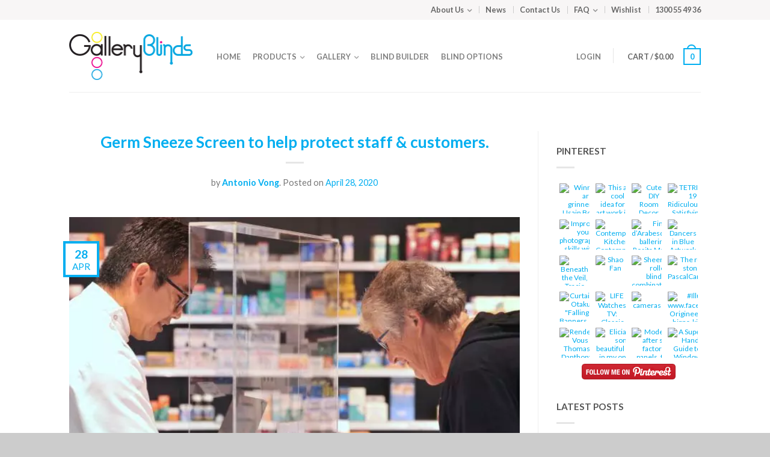

--- FILE ---
content_type: text/html; charset=UTF-8
request_url: https://galleryblinds.com.au/post_tag/5082/
body_size: 16187
content:
<!DOCTYPE html>
<!--[if lte IE 8 ]><html class="ie8 lt-ie8" lang="en-US"> <![endif]-->
<!--[if IE 9 ]><html class="ie9" lang="en-US"> <![endif]-->
<!--[if (gte IE 9)|!(IE)]><!--><html lang="en-US"> <!--<![endif]-->
<head>
	<!-- header -->
	<meta charset="UTF-8" />
	<meta name="viewport" content="width=device-width, initial-scale=1.0, maximum-scale=1.0, user-scalable=no" />
	<title>Window Blinds Online Blog. Images Printed on Custom Roller Blinds.</title>

	<link rel="profile" href="http://gmpg.org/xfn/11" />
	<link rel="pingback" href="https://galleryblinds.com.au/xmlrpc.php" />

	<!-- Custom favicon-->
	<link rel="shortcut icon" href="https://galleryblinds.com.au/wp-content/uploads/2014/03/favicon.png	" />

	<!-- Retina/iOS favicon -->
	<link rel="apple-touch-icon-precomposed" href="https://galleryblinds.com.au/wp-content/uploads/2014/03/apple-touch-icon-precomposed.png	" />

					<script>document.documentElement.className = document.documentElement.className + ' yes-js js_active js'</script>
				    <script type="text/javascript">
    /* <![CDATA[ */
    var ajaxurl = "https://galleryblinds.com.au/wp-admin/admin-ajax.php";
    /* ]]> */
    </script>
    <meta name='robots' content='index, follow, max-image-preview:large, max-snippet:-1, max-video-preview:-1' />

	<!-- This site is optimized with the Yoast SEO plugin v20.4 - https://yoast.com/wordpress/plugins/seo/ -->
	<meta name="description" content="GalleryBlinds window blinds online Blog. Articles re the use of our printed roller window blinds in homes, industry, shows, .. throughout Australia." />
	<link rel="canonical" href="https://galleryblinds.com.au/blog/" />
	<meta property="og:locale" content="en_US" />
	<meta property="og:type" content="article" />
	<meta property="og:title" content="Window Blinds Online Blog. Images Printed on Custom Roller Blinds." />
	<meta property="og:description" content="GalleryBlinds window blinds online Blog. Articles re the use of our printed roller window blinds in homes, industry, shows, .. throughout Australia." />
	<meta property="og:url" content="https://galleryblinds.com.au/blog/" />
	<meta property="og:site_name" content="Gallery Blinds" />
	<meta property="article:modified_time" content="2020-02-12T22:51:59+00:00" />
	<script type="application/ld+json" class="yoast-schema-graph">{"@context":"https://schema.org","@graph":[{"@type":["WebPage","CollectionPage"],"@id":"https://galleryblinds.com.au/blog/","url":"https://galleryblinds.com.au/blog/","name":"Window Blinds Online Blog. Images Printed on Custom Roller Blinds.","isPartOf":{"@id":"https://galleryblinds.com.au/#website"},"datePublished":"2014-01-29T03:36:11+00:00","dateModified":"2020-02-12T22:51:59+00:00","description":"GalleryBlinds window blinds online Blog. Articles re the use of our printed roller window blinds in homes, industry, shows, .. throughout Australia.","inLanguage":"en-US"},{"@type":"WebSite","@id":"https://galleryblinds.com.au/#website","url":"https://galleryblinds.com.au/","name":"Gallery Blinds","description":"Custom Digitally Printed Roller Window Blinds Australia | Designer Blinds","potentialAction":[{"@type":"SearchAction","target":{"@type":"EntryPoint","urlTemplate":"https://galleryblinds.com.au/?s={search_term_string}"},"query-input":"required name=search_term_string"}],"inLanguage":"en-US"}]}</script>
	<!-- / Yoast SEO plugin. -->


<link rel='dns-prefetch' href='//fonts.googleapis.com' />
<link rel="alternate" type="application/rss+xml" title="Gallery Blinds &raquo; Feed" href="https://galleryblinds.com.au/feed/" />
<link rel="alternate" type="application/rss+xml" title="Gallery Blinds &raquo; Comments Feed" href="https://galleryblinds.com.au/comments/feed/" />
		<!-- This site uses the Google Analytics by MonsterInsights plugin v8.14.0 - Using Analytics tracking - https://www.monsterinsights.com/ -->
		<!-- Note: MonsterInsights is not currently configured on this site. The site owner needs to authenticate with Google Analytics in the MonsterInsights settings panel. -->
					<!-- No UA code set -->
				<!-- / Google Analytics by MonsterInsights -->
		<script type="text/javascript">
window._wpemojiSettings = {"baseUrl":"https:\/\/s.w.org\/images\/core\/emoji\/14.0.0\/72x72\/","ext":".png","svgUrl":"https:\/\/s.w.org\/images\/core\/emoji\/14.0.0\/svg\/","svgExt":".svg","source":{"concatemoji":"https:\/\/galleryblinds.com.au\/wp-includes\/js\/wp-emoji-release.min.js?ver=6cc59296030a1fe2f5ee1769bf25cf8d"}};
/*! This file is auto-generated */
!function(e,a,t){var n,r,o,i=a.createElement("canvas"),p=i.getContext&&i.getContext("2d");function s(e,t){var a=String.fromCharCode,e=(p.clearRect(0,0,i.width,i.height),p.fillText(a.apply(this,e),0,0),i.toDataURL());return p.clearRect(0,0,i.width,i.height),p.fillText(a.apply(this,t),0,0),e===i.toDataURL()}function c(e){var t=a.createElement("script");t.src=e,t.defer=t.type="text/javascript",a.getElementsByTagName("head")[0].appendChild(t)}for(o=Array("flag","emoji"),t.supports={everything:!0,everythingExceptFlag:!0},r=0;r<o.length;r++)t.supports[o[r]]=function(e){if(p&&p.fillText)switch(p.textBaseline="top",p.font="600 32px Arial",e){case"flag":return s([127987,65039,8205,9895,65039],[127987,65039,8203,9895,65039])?!1:!s([55356,56826,55356,56819],[55356,56826,8203,55356,56819])&&!s([55356,57332,56128,56423,56128,56418,56128,56421,56128,56430,56128,56423,56128,56447],[55356,57332,8203,56128,56423,8203,56128,56418,8203,56128,56421,8203,56128,56430,8203,56128,56423,8203,56128,56447]);case"emoji":return!s([129777,127995,8205,129778,127999],[129777,127995,8203,129778,127999])}return!1}(o[r]),t.supports.everything=t.supports.everything&&t.supports[o[r]],"flag"!==o[r]&&(t.supports.everythingExceptFlag=t.supports.everythingExceptFlag&&t.supports[o[r]]);t.supports.everythingExceptFlag=t.supports.everythingExceptFlag&&!t.supports.flag,t.DOMReady=!1,t.readyCallback=function(){t.DOMReady=!0},t.supports.everything||(n=function(){t.readyCallback()},a.addEventListener?(a.addEventListener("DOMContentLoaded",n,!1),e.addEventListener("load",n,!1)):(e.attachEvent("onload",n),a.attachEvent("onreadystatechange",function(){"complete"===a.readyState&&t.readyCallback()})),(e=t.source||{}).concatemoji?c(e.concatemoji):e.wpemoji&&e.twemoji&&(c(e.twemoji),c(e.wpemoji)))}(window,document,window._wpemojiSettings);
</script>
<style type="text/css">
img.wp-smiley,
img.emoji {
	display: inline !important;
	border: none !important;
	box-shadow: none !important;
	height: 1em !important;
	width: 1em !important;
	margin: 0 0.07em !important;
	vertical-align: -0.1em !important;
	background: none !important;
	padding: 0 !important;
}
</style>
	<link rel='stylesheet' id='wp-block-library-css' href='https://galleryblinds.com.au/wp-includes/css/dist/block-library/style.min.css?ver=6cc59296030a1fe2f5ee1769bf25cf8d' type='text/css' media='all' />
<link rel='stylesheet' id='wc-blocks-vendors-style-css' href='https://galleryblinds.com.au/wp-content/plugins/woocommerce/packages/woocommerce-blocks/build/wc-blocks-vendors-style.css?ver=9.6.6' type='text/css' media='all' />
<link rel='stylesheet' id='wc-blocks-style-css' href='https://galleryblinds.com.au/wp-content/plugins/woocommerce/packages/woocommerce-blocks/build/wc-blocks-style.css?ver=9.6.6' type='text/css' media='all' />
<link rel='stylesheet' id='jquery-selectBox-css' href='https://galleryblinds.com.au/wp-content/plugins/yith-woocommerce-wishlist/assets/css/jquery.selectBox.css?ver=1.2.0' type='text/css' media='all' />
<link rel='stylesheet' id='yith-wcwl-font-awesome-css' href='https://galleryblinds.com.au/wp-content/plugins/yith-woocommerce-wishlist/assets/css/font-awesome.css?ver=4.7.0' type='text/css' media='all' />
<link rel='stylesheet' id='woocommerce_prettyPhoto_css-css' href='//galleryblinds.com.au/wp-content/plugins/woocommerce/assets/css/prettyPhoto.css?ver=3.1.6' type='text/css' media='all' />
<link rel='stylesheet' id='yith-wcwl-main-css' href='https://galleryblinds.com.au/wp-content/plugins/yith-woocommerce-wishlist/assets/css/style.css?ver=3.19.0' type='text/css' media='all' />
<style id='yith-wcwl-main-inline-css' type='text/css'>
.yith-wcwl-share li a{color: #FFFFFF;}.yith-wcwl-share li a:hover{color: #FFFFFF;}.yith-wcwl-share a.facebook{background: #39599E; background-color: #39599E;}.yith-wcwl-share a.facebook:hover{background: #595A5A; background-color: #595A5A;}.yith-wcwl-share a.twitter{background: #45AFE2; background-color: #45AFE2;}.yith-wcwl-share a.twitter:hover{background: #595A5A; background-color: #595A5A;}.yith-wcwl-share a.pinterest{background: #AB2E31; background-color: #AB2E31;}.yith-wcwl-share a.pinterest:hover{background: #595A5A; background-color: #595A5A;}.yith-wcwl-share a.email{background: #FBB102; background-color: #FBB102;}.yith-wcwl-share a.email:hover{background: #595A5A; background-color: #595A5A;}.yith-wcwl-share a.whatsapp{background: #00A901; background-color: #00A901;}.yith-wcwl-share a.whatsapp:hover{background: #595A5A; background-color: #595A5A;}
</style>
<link rel='stylesheet' id='classic-theme-styles-css' href='https://galleryblinds.com.au/wp-includes/css/classic-themes.min.css?ver=1' type='text/css' media='all' />
<style id='global-styles-inline-css' type='text/css'>
body{--wp--preset--color--black: #000000;--wp--preset--color--cyan-bluish-gray: #abb8c3;--wp--preset--color--white: #ffffff;--wp--preset--color--pale-pink: #f78da7;--wp--preset--color--vivid-red: #cf2e2e;--wp--preset--color--luminous-vivid-orange: #ff6900;--wp--preset--color--luminous-vivid-amber: #fcb900;--wp--preset--color--light-green-cyan: #7bdcb5;--wp--preset--color--vivid-green-cyan: #00d084;--wp--preset--color--pale-cyan-blue: #8ed1fc;--wp--preset--color--vivid-cyan-blue: #0693e3;--wp--preset--color--vivid-purple: #9b51e0;--wp--preset--gradient--vivid-cyan-blue-to-vivid-purple: linear-gradient(135deg,rgba(6,147,227,1) 0%,rgb(155,81,224) 100%);--wp--preset--gradient--light-green-cyan-to-vivid-green-cyan: linear-gradient(135deg,rgb(122,220,180) 0%,rgb(0,208,130) 100%);--wp--preset--gradient--luminous-vivid-amber-to-luminous-vivid-orange: linear-gradient(135deg,rgba(252,185,0,1) 0%,rgba(255,105,0,1) 100%);--wp--preset--gradient--luminous-vivid-orange-to-vivid-red: linear-gradient(135deg,rgba(255,105,0,1) 0%,rgb(207,46,46) 100%);--wp--preset--gradient--very-light-gray-to-cyan-bluish-gray: linear-gradient(135deg,rgb(238,238,238) 0%,rgb(169,184,195) 100%);--wp--preset--gradient--cool-to-warm-spectrum: linear-gradient(135deg,rgb(74,234,220) 0%,rgb(151,120,209) 20%,rgb(207,42,186) 40%,rgb(238,44,130) 60%,rgb(251,105,98) 80%,rgb(254,248,76) 100%);--wp--preset--gradient--blush-light-purple: linear-gradient(135deg,rgb(255,206,236) 0%,rgb(152,150,240) 100%);--wp--preset--gradient--blush-bordeaux: linear-gradient(135deg,rgb(254,205,165) 0%,rgb(254,45,45) 50%,rgb(107,0,62) 100%);--wp--preset--gradient--luminous-dusk: linear-gradient(135deg,rgb(255,203,112) 0%,rgb(199,81,192) 50%,rgb(65,88,208) 100%);--wp--preset--gradient--pale-ocean: linear-gradient(135deg,rgb(255,245,203) 0%,rgb(182,227,212) 50%,rgb(51,167,181) 100%);--wp--preset--gradient--electric-grass: linear-gradient(135deg,rgb(202,248,128) 0%,rgb(113,206,126) 100%);--wp--preset--gradient--midnight: linear-gradient(135deg,rgb(2,3,129) 0%,rgb(40,116,252) 100%);--wp--preset--duotone--dark-grayscale: url('#wp-duotone-dark-grayscale');--wp--preset--duotone--grayscale: url('#wp-duotone-grayscale');--wp--preset--duotone--purple-yellow: url('#wp-duotone-purple-yellow');--wp--preset--duotone--blue-red: url('#wp-duotone-blue-red');--wp--preset--duotone--midnight: url('#wp-duotone-midnight');--wp--preset--duotone--magenta-yellow: url('#wp-duotone-magenta-yellow');--wp--preset--duotone--purple-green: url('#wp-duotone-purple-green');--wp--preset--duotone--blue-orange: url('#wp-duotone-blue-orange');--wp--preset--font-size--small: 13px;--wp--preset--font-size--medium: 20px;--wp--preset--font-size--large: 36px;--wp--preset--font-size--x-large: 42px;--wp--preset--spacing--20: 0.44rem;--wp--preset--spacing--30: 0.67rem;--wp--preset--spacing--40: 1rem;--wp--preset--spacing--50: 1.5rem;--wp--preset--spacing--60: 2.25rem;--wp--preset--spacing--70: 3.38rem;--wp--preset--spacing--80: 5.06rem;}:where(.is-layout-flex){gap: 0.5em;}body .is-layout-flow > .alignleft{float: left;margin-inline-start: 0;margin-inline-end: 2em;}body .is-layout-flow > .alignright{float: right;margin-inline-start: 2em;margin-inline-end: 0;}body .is-layout-flow > .aligncenter{margin-left: auto !important;margin-right: auto !important;}body .is-layout-constrained > .alignleft{float: left;margin-inline-start: 0;margin-inline-end: 2em;}body .is-layout-constrained > .alignright{float: right;margin-inline-start: 2em;margin-inline-end: 0;}body .is-layout-constrained > .aligncenter{margin-left: auto !important;margin-right: auto !important;}body .is-layout-constrained > :where(:not(.alignleft):not(.alignright):not(.alignfull)){max-width: var(--wp--style--global--content-size);margin-left: auto !important;margin-right: auto !important;}body .is-layout-constrained > .alignwide{max-width: var(--wp--style--global--wide-size);}body .is-layout-flex{display: flex;}body .is-layout-flex{flex-wrap: wrap;align-items: center;}body .is-layout-flex > *{margin: 0;}:where(.wp-block-columns.is-layout-flex){gap: 2em;}.has-black-color{color: var(--wp--preset--color--black) !important;}.has-cyan-bluish-gray-color{color: var(--wp--preset--color--cyan-bluish-gray) !important;}.has-white-color{color: var(--wp--preset--color--white) !important;}.has-pale-pink-color{color: var(--wp--preset--color--pale-pink) !important;}.has-vivid-red-color{color: var(--wp--preset--color--vivid-red) !important;}.has-luminous-vivid-orange-color{color: var(--wp--preset--color--luminous-vivid-orange) !important;}.has-luminous-vivid-amber-color{color: var(--wp--preset--color--luminous-vivid-amber) !important;}.has-light-green-cyan-color{color: var(--wp--preset--color--light-green-cyan) !important;}.has-vivid-green-cyan-color{color: var(--wp--preset--color--vivid-green-cyan) !important;}.has-pale-cyan-blue-color{color: var(--wp--preset--color--pale-cyan-blue) !important;}.has-vivid-cyan-blue-color{color: var(--wp--preset--color--vivid-cyan-blue) !important;}.has-vivid-purple-color{color: var(--wp--preset--color--vivid-purple) !important;}.has-black-background-color{background-color: var(--wp--preset--color--black) !important;}.has-cyan-bluish-gray-background-color{background-color: var(--wp--preset--color--cyan-bluish-gray) !important;}.has-white-background-color{background-color: var(--wp--preset--color--white) !important;}.has-pale-pink-background-color{background-color: var(--wp--preset--color--pale-pink) !important;}.has-vivid-red-background-color{background-color: var(--wp--preset--color--vivid-red) !important;}.has-luminous-vivid-orange-background-color{background-color: var(--wp--preset--color--luminous-vivid-orange) !important;}.has-luminous-vivid-amber-background-color{background-color: var(--wp--preset--color--luminous-vivid-amber) !important;}.has-light-green-cyan-background-color{background-color: var(--wp--preset--color--light-green-cyan) !important;}.has-vivid-green-cyan-background-color{background-color: var(--wp--preset--color--vivid-green-cyan) !important;}.has-pale-cyan-blue-background-color{background-color: var(--wp--preset--color--pale-cyan-blue) !important;}.has-vivid-cyan-blue-background-color{background-color: var(--wp--preset--color--vivid-cyan-blue) !important;}.has-vivid-purple-background-color{background-color: var(--wp--preset--color--vivid-purple) !important;}.has-black-border-color{border-color: var(--wp--preset--color--black) !important;}.has-cyan-bluish-gray-border-color{border-color: var(--wp--preset--color--cyan-bluish-gray) !important;}.has-white-border-color{border-color: var(--wp--preset--color--white) !important;}.has-pale-pink-border-color{border-color: var(--wp--preset--color--pale-pink) !important;}.has-vivid-red-border-color{border-color: var(--wp--preset--color--vivid-red) !important;}.has-luminous-vivid-orange-border-color{border-color: var(--wp--preset--color--luminous-vivid-orange) !important;}.has-luminous-vivid-amber-border-color{border-color: var(--wp--preset--color--luminous-vivid-amber) !important;}.has-light-green-cyan-border-color{border-color: var(--wp--preset--color--light-green-cyan) !important;}.has-vivid-green-cyan-border-color{border-color: var(--wp--preset--color--vivid-green-cyan) !important;}.has-pale-cyan-blue-border-color{border-color: var(--wp--preset--color--pale-cyan-blue) !important;}.has-vivid-cyan-blue-border-color{border-color: var(--wp--preset--color--vivid-cyan-blue) !important;}.has-vivid-purple-border-color{border-color: var(--wp--preset--color--vivid-purple) !important;}.has-vivid-cyan-blue-to-vivid-purple-gradient-background{background: var(--wp--preset--gradient--vivid-cyan-blue-to-vivid-purple) !important;}.has-light-green-cyan-to-vivid-green-cyan-gradient-background{background: var(--wp--preset--gradient--light-green-cyan-to-vivid-green-cyan) !important;}.has-luminous-vivid-amber-to-luminous-vivid-orange-gradient-background{background: var(--wp--preset--gradient--luminous-vivid-amber-to-luminous-vivid-orange) !important;}.has-luminous-vivid-orange-to-vivid-red-gradient-background{background: var(--wp--preset--gradient--luminous-vivid-orange-to-vivid-red) !important;}.has-very-light-gray-to-cyan-bluish-gray-gradient-background{background: var(--wp--preset--gradient--very-light-gray-to-cyan-bluish-gray) !important;}.has-cool-to-warm-spectrum-gradient-background{background: var(--wp--preset--gradient--cool-to-warm-spectrum) !important;}.has-blush-light-purple-gradient-background{background: var(--wp--preset--gradient--blush-light-purple) !important;}.has-blush-bordeaux-gradient-background{background: var(--wp--preset--gradient--blush-bordeaux) !important;}.has-luminous-dusk-gradient-background{background: var(--wp--preset--gradient--luminous-dusk) !important;}.has-pale-ocean-gradient-background{background: var(--wp--preset--gradient--pale-ocean) !important;}.has-electric-grass-gradient-background{background: var(--wp--preset--gradient--electric-grass) !important;}.has-midnight-gradient-background{background: var(--wp--preset--gradient--midnight) !important;}.has-small-font-size{font-size: var(--wp--preset--font-size--small) !important;}.has-medium-font-size{font-size: var(--wp--preset--font-size--medium) !important;}.has-large-font-size{font-size: var(--wp--preset--font-size--large) !important;}.has-x-large-font-size{font-size: var(--wp--preset--font-size--x-large) !important;}
.wp-block-navigation a:where(:not(.wp-element-button)){color: inherit;}
:where(.wp-block-columns.is-layout-flex){gap: 2em;}
.wp-block-pullquote{font-size: 1.5em;line-height: 1.6;}
</style>
<link rel='stylesheet' id='pinterestRSScss-css' href='https://galleryblinds.com.au/wp-content/plugins/pinterest-rss-widget/style.css?ver=6cc59296030a1fe2f5ee1769bf25cf8d' type='text/css' media='all' />
<link rel='stylesheet' id='woocommerce-layout-css' href='https://galleryblinds.com.au/wp-content/plugins/woocommerce/assets/css/woocommerce-layout.css?ver=7.5.1' type='text/css' media='all' />
<link rel='stylesheet' id='woocommerce-smallscreen-css' href='https://galleryblinds.com.au/wp-content/plugins/woocommerce/assets/css/woocommerce-smallscreen.css?ver=7.5.1' type='text/css' media='only screen and (max-width: 768px)' />
<link rel='stylesheet' id='woocommerce-general-css' href='https://galleryblinds.com.au/wp-content/plugins/woocommerce/assets/css/woocommerce.css?ver=7.5.1' type='text/css' media='all' />
<style id='woocommerce-inline-inline-css' type='text/css'>
.woocommerce form .form-row .required { visibility: visible; }
</style>
<link rel='stylesheet' id='flatsome-googlefonts-css' href='https://fonts.googleapis.com/css?family=Dancing+Script%3A300%2C300italic%2C400%2C400italic%2C700%2C700italic%2C900%2C900italic%7CLato%3A300%2C300italic%2C400%2C400italic%2C700%2C700italic%2C900%2C900italic%7CLato%3A300%2C300italic%2C400%2C400italic%2C700%2C700italic%2C900%2C900italic%7CLato%3A300%2C300italic%2C400%2C400italic%2C700%2C700italic%2C900%2C900italic&#038;ver=6cc59296030a1fe2f5ee1769bf25cf8d' type='text/css' media='all' />
<link rel='stylesheet' id='owl-carousel-css' href='https://galleryblinds.com.au/wp-content/themes/galleryblinds-child/css/owl.carousel.css?ver=6cc59296030a1fe2f5ee1769bf25cf8d' type='text/css' media='all' />
<link rel='stylesheet' id='owl-carousel-theme-css' href='https://galleryblinds.com.au/wp-content/themes/galleryblinds-child/css/owl.theme.default.min.css?ver=6cc59296030a1fe2f5ee1769bf25cf8d' type='text/css' media='all' />
<link rel='stylesheet' id='combined-css' href='https://galleryblinds.com.au/wp-content/themes/galleryblinds-child/style.css?v2&#038;ver=6cc59296030a1fe2f5ee1769bf25cf8d' type='text/css' media='all' />
<link rel='stylesheet' id='yith_wcas_frontend-css' href='https://galleryblinds.com.au/wp-content/plugins/yith-woocommerce-ajax-search/assets/css/yith_wcas_ajax_search.css?ver=1.29.0' type='text/css' media='all' />
<script type='text/javascript' src='https://galleryblinds.com.au/wp-includes/js/jquery/jquery.min.js?ver=3.6.1' id='jquery-core-js'></script>
<script type='text/javascript' src='https://galleryblinds.com.au/wp-includes/js/jquery/jquery-migrate.min.js?ver=3.3.2' id='jquery-migrate-js'></script>
<script type='text/javascript' src='https://galleryblinds.com.au/wp-content/plugins/pinterest-rss-widget/jquery.nailthumb.1.0.min.js?ver=6cc59296030a1fe2f5ee1769bf25cf8d' id='pinterestRSSjs-js'></script>
<link rel="https://api.w.org/" href="https://galleryblinds.com.au/wp-json/" /><link rel="EditURI" type="application/rsd+xml" title="RSD" href="https://galleryblinds.com.au/xmlrpc.php?rsd" />
<link rel="wlwmanifest" type="application/wlwmanifest+xml" href="https://galleryblinds.com.au/wp-includes/wlwmanifest.xml" />

<!--[if lt IE 9]><link rel="stylesheet" type="text/css" href="https://galleryblinds.com.au/wp-content/themes/galleryblinds-child/css/ie8.css"><script src="//html5shim.googlecode.com/svn/trunk/html5.js"></script><script>var head = document.getElementsByTagName('head')[0],style = document.createElement('style');style.type = 'text/css';style.styleSheet.cssText = ':before,:after{content:none !important';head.appendChild(style);setTimeout(function(){head.removeChild(style);}, 0);</script><![endif]-->		<!-- Facebook Share Meta -->
	<meta property="og:title" content="Germ Sneeze Screen to help protect staff &#038; customers." />
	<meta property="og:image" content="https://galleryblinds.com.au/wp-content/uploads/2020/04/Germ-Screen.jpg" />
	<meta property="og:url" content="https://galleryblinds.com.au/2020/04/28/help-protect-your-staff-customers-with-germ-screens/" />
	<meta property="og:description" content="With an increase in awareness over spreading germs, people are more vigilant when dealing with the public face to face. This is where Germ Screens come into play. Especially when it comes to retail &amp; commercial environments. Bay Media has had a long-standing presence in the print &amp; signage industry for the past 15 years, [&hellip;]" />
		<script type="text/javascript">
		var phpvars = {
		   baseurl : 'https://galleryblinds.com.au'
		}        
	</script>
	<noscript><style>.woocommerce-product-gallery{ opacity: 1 !important; }</style></noscript>
	
<!-- Custom CSS Codes -->
<style type="text/css">
	/* Set FONTS */

	 
	body{background-color:; background-image:url(""); }
	body,p,#top-bar,.cart-inner .nav-dropdown,.nav-dropdown{font-family: Lato,helvetica,arial,sans-serif!important;}
	.header-nav{font-family: Lato,helvetica,arial,sans-serif!important;}
	h1,h2,h3,h4,h5,h6{font-family: Lato,helvetica,arial,sans-serif!important;}
	.alt-font{font-family: Dancing Script,Georgia,serif!important;}
	
	/* CUSTOM LAYOUT */
	
	 
			#masthead{ height:120px; }
			#logo a img{ max-height:70px}
	
	 
			#logo {width: 210px}
	
	 
			#masthead.stuck.move_down{height:70px; }
			#masthead.stuck.move_down #logo a img{ max-height:40px }
	

	/* CUSTOM COLORS */
	 
			#masthead{background-color: #fff; ;}
			.dark-header .header-nav li.mini-cart .cart-icon strong{background-color: #fff}
	
	 
			.sliderNav.small a,#main-content,h3.section-title.title_center span{background-color: #FFF!important}
	
	 
			.wide-nav {background-color:#eee}
	
	 
			#top-bar{background-color:#f8f6f6 }
	
				.header-nav li.mini-cart .cart-icon strong{background-color: #fff}
			.header-nav li.mini-cart.active .cart-icon strong{background-color: #01aef0 }
	

	 
		/* PRIMARY COLOR */
		/* -- color -- */
		.navigation-paging a, .navigation-image a ,ul.page-numbers a, ul.page-numbers li > span,#masthead .mobile-menu a,.alt-button, #logo a, li.mini-cart .cart-icon strong,.post-date,#masthead .mobile-menu a.mobile-menu a,.checkout-group h3,.order-review h3 {color: #01aef0;}
		/* -- background -- */
		.text-box-primary, .navigation-paging a:hover, .navigation-image a:hover ,.next-prev-nav .prod-dropdown > a:hover,ul.page-numbers a:hover,.widget_product_tag_cloud a:hover,.custom-cart-count,.iosSlider .sliderNav a:hover span,a.button.alt-button:hover,.loading i, li.mini-cart.active .cart-icon strong,.product-image .quick-view, .product-image .product-bg, #submit, button, #submit, button, .button, input[type="submit"],li.mini-cart.active .cart-icon strong,.post-item:hover .post-date,.blog_shortcode_item:hover .post-date,.product-category:hover .header-title,.column-slider .sliderNav a:hover,.ux_banner {background-color: #01aef0}
		/* -- borders -- */
		.navigation-paging a, .navigation-image a ,ul.page-numbers a, ul.page-numbers li > span,ul.page-numbers a:hover,.post.sticky,.widget_product_tag_cloud a,.next-prev-nav .prod-dropdown > a:hover,.iosSlider .sliderNav a:hover span,.column-slider .sliderNav a:hover,.woocommerce .order-review, .woocommerce-checkout form.login,.button, button, li.mini-cart .cart-icon strong,li.mini-cart .cart-icon .cart-icon-handle,.post-date{border-color: #01aef0;}
		/* -- alt buttons-- */
		a.primary.alt-button:hover{background-color:#01aef0!important};
	
	 
		/* SECONDARY COLOR */
		/* -- color -- */
		.star-rating:before, .woocommerce-page .star-rating:before, .star-rating span:before{color: #ed008c}
		a.secondary.alt-button,li.menu-sale a{color: #ed008c!important}
		/* -- background -- */
		ul.page-numbers li > span,.mini-cart:hover .custom-cart-count,.callout .inner,.button.secondary,.button.checkout,#submit.secondary, button.secondary, .button.secondary, input[type="submit"].secondary{background-color: #ed008c}
		/* -- borders -- */
		ul.page-numbers li > span,a.button.secondary,.button.secondary{border-color:#ed008c;}
		/* -- alt buttons-- */
		a.secondary.alt-button:hover{color:#FFF!important;background-color:#ed008c!important}
		ul.page-numbers li > span{color: #FFF;}
	
	 
		/* Success COLOR */
		/* -- color -- */
		.woocommerce-message{color: #7a9c59!important}
		.woocommerce-message:before,.woocommerce-message:after{color: #FFF!important; background-color:#7a9c59!important }
	
	
	
	

	 
		/* LINK COLOR */
		a,.icons-row a.icon{color: #01aef0}
		.cart_list_product_title{color: #01aef0!important}
		.icons-row a.icon{border-color: #01aef0;}
		.icons-row a.icon:hover{background-color:#01aef0;border-color:#01aef0;}
   

   	
	/* CUSTOM CSS */
	div {}</style>


	<!-- <meta name="google-site-verification" content="FVASUNC7EFDjHEdlu_YhkjEuE4GYCsjJmgJrTJRBDX8" /> -->
	<meta name="google-site-verification" content="pqQ-2ki_6FPNHTVJQQ7sLaz8aVkFf5lk1P50cn9ddPk" />
	<script type="text/javascript">
	    var phpvars = {
	       baseurl : "https://galleryblinds.com.au",
	       stylesheet_directory_uri : "https://galleryblinds.com.au/wp-content/themes/galleryblinds-child",
	       span : "three"
	    }        
	</script>

	
	<!--[if lte IE 9 ]>
		<script src="https://galleryblinds.com.au/wp-content/themes/galleryblinds-child/js/rangeslider.min.js"></script>
		<script>
			jQuery(document).ready(function($){
			    $('#zoomer input').rangeslider({polyfill: false});
			    if($('html').hasClass('ie9')) {
					$('#zoomer').css({
						'display': 'none',
						'position': 'absolute'
					});
			    }
		    });
	    </script>
	<![endif]-->
	<script src='https://www.google.com/recaptcha/api.js'></script>
</head>

<body class="blog theme-galleryblinds-child woocommerce-no-js antialiased sticky_header breadcrumb-normal">
	<div id="wrapper">

		
				<div id="top-bar">
			<div class="row">
				<div class="large-12 columns">
					<!-- left text -->
					<div class="left-text left">
						<div class="html"></div><!-- .html -->
					</div>
					<!-- right text -->
					<div class="right-text right hide-for-small">
						 						<div class="menu-top-bar-nav-container"><ul id="menu-top-bar-nav" class="top-bar-nav"><li id="menu-item-114" class="menu-item menu-item-type-post_type menu-item-object-page menu-item-has-children menu-parent-item menu-item-114"><a href="https://galleryblinds.com.au/about-us/" class="nav-top-link">About Us</a>
<div class=nav-dropdown><ul>
	<li id="menu-item-504" class="menu-item menu-item-type-post_type menu-item-object-page menu-item-504"><a href="https://galleryblinds.com.au/about-us/image-collections/">Our Image Collections</a></li>
	<li id="menu-item-503" class="menu-item menu-item-type-post_type menu-item-object-page menu-item-503"><a href="https://galleryblinds.com.au/about-us/quality-blinds-fixtures-printing/">Quality Blinds, Fixtures and Printing</a></li>
</ul></div>
</li>
<li id="menu-item-116" class="menu-item menu-item-type-post_type menu-item-object-page current_page_parent menu-item-116"><a href="https://galleryblinds.com.au/blog/" class="nav-top-link">News</a></li>
<li id="menu-item-115" class="menu-item menu-item-type-post_type menu-item-object-page menu-item-115"><a href="https://galleryblinds.com.au/contact-us/" class="nav-top-link">Contact Us</a></li>
<li id="menu-item-117" class="menu-item menu-item-type-post_type menu-item-object-page menu-item-has-children menu-parent-item menu-item-117"><a href="https://galleryblinds.com.au/faq/" class="nav-top-link">FAQ</a>
<div class=nav-dropdown><ul>
	<li id="menu-item-149" class="menu-item menu-item-type-post_type menu-item-object-page menu-item-149"><a href="https://galleryblinds.com.au/faq/how-to-measure/">How to Measure</a></li>
	<li id="menu-item-198" class="menu-item menu-item-type-post_type menu-item-object-page menu-item-198"><a href="https://galleryblinds.com.au/faq/blinds-installation-instructions/">Installation instructions</a></li>
	<li id="menu-item-197" class="menu-item menu-item-type-post_type menu-item-object-page menu-item-197"><a href="https://galleryblinds.com.au/faq/options/">Blind Options</a></li>
</ul></div>
</li>
<li id="menu-item-102" class="menu-item menu-item-type-post_type menu-item-object-page menu-item-102"><a href="https://galleryblinds.com.au/wishlist/" class="nav-top-link">Wishlist</a></li>
<li id="menu-item-20701" class="menu-item menu-item-type-custom menu-item-object-custom menu-item-20701"><a href="tel:1300554936" class="nav-top-link">1300 55 49 36</a></li>
</ul></div>						 					</div><!-- .pos-text -->

				</div><!-- .large-12 columns -->
			</div><!-- .row -->
		</div><!-- .#top-bar -->
		


		<header id="masthead" class="site-header" role="banner">
			<div class="row"> 
				<div class="large-12 columns header-container">
					<div class="mobile-menu show-for-small"><a href="#open-menu"><span class="icon-menu"></span></a></div><!-- end mobile menu -->
					
					 
					<div id="logo" class="logo-left">
						<a href="https://galleryblinds.com.au/" title="Gallery Blinds - Custom Digitally Printed Roller Window Blinds Australia | Designer Blinds" rel="home"> 
							<h1>
								Gallery Blinds							</h1>
						</a>
					</div><!-- .logo -->
					
					<div class="left-links">
													<ul id="site-navigation" class="header-nav">
																
																
								
									<li id="menu-item-22188" class="menu-item menu-item-type-post_type menu-item-object-page menu-item-home menu-item-22188"><a href="https://galleryblinds.com.au/" class="nav-top-link">Home</a></li>
<li id="menu-item-22189" class="menu-item menu-item-type-custom menu-item-object-custom menu-item-has-children menu-parent-item menu-item-22189"><a href="#" class="nav-top-link">Products</a>
<div class=nav-dropdown><ul>
	<li id="menu-item-22193" class="menu-item menu-item-type-post_type menu-item-object-page menu-item-22193"><a href="https://galleryblinds.com.au/plain-roller-blinds/">Plain Blinds</a></li>
	<li id="menu-item-22192" class="menu-item menu-item-type-post_type menu-item-object-page menu-item-22192"><a href="https://galleryblinds.com.au/printed-roller-blinds/">Printed Blinds</a></li>
	<li id="menu-item-22191" class="menu-item menu-item-type-post_type menu-item-object-page menu-item-22191"><a href="https://galleryblinds.com.au/educational-roller-blinds/">Educational Blinds</a></li>
	<li id="menu-item-22190" class="menu-item menu-item-type-post_type menu-item-object-page menu-item-22190"><a href="https://galleryblinds.com.au/pattern-roller-blinds/">Pattern Blinds</a></li>
</ul></div>
</li>
<li id="menu-item-22195" class="menu-item menu-item-type-custom menu-item-object-custom menu-item-has-children menu-parent-item menu-item-22195"><a href="#" class="nav-top-link">Gallery</a>
<div class=nav-dropdown><ul>
	<li id="menu-item-113" class="menu-item menu-item-type-post_type menu-item-object-page menu-item-113"><a href="https://galleryblinds.com.au/inspiration/">Inspirations</a></li>
	<li id="menu-item-112" class="menu-item menu-item-type-post_type menu-item-object-page menu-item-112"><a href="https://galleryblinds.com.au/image-collections/">Image Collections</a></li>
</ul></div>
</li>
<li id="menu-item-111" class="menu-item menu-item-type-post_type menu-item-object-page menu-item-111"><a href="https://galleryblinds.com.au/design-your-blind/" class="nav-top-link">Blind Builder</a></li>
<li id="menu-item-23983" class="menu-item menu-item-type-post_type menu-item-object-page menu-item-23983"><a href="https://galleryblinds.com.au/faq/options/" class="nav-top-link">Blind Options</a></li>

								
		                        								
							</ul>
											</div><!-- .left-links -->

					
					<div class="right-links">
						 
						<ul class="header-nav">
														<li class="account-dropdown hide-for-small">
															<a href="https://galleryblinds.com.au/my-account/" class="nav-top-link">Login</a>
													
						</li>
							

					<!-- Show mini cart if Woocommerce is activated -->
					 
					<li class="mini-cart">
						<div class="cart-inner">
														<a href="https://galleryblinds.com.au/cart/" class="cart-link">
								<strong class="cart-name hide-for-small">Cart</strong> 
								<span class="cart-price hide-for-small">/ <span class="woocommerce-Price-amount amount"><bdi><span class="woocommerce-Price-currencySymbol">&#36;</span>0.00</bdi></span></span> 
									<!-- cart icon -->
									<div class="cart-icon">
				                         
				                         <strong>0</strong>
				                         <span class="cart-icon-handle"></span>
				                        									</div><!-- end cart icon -->
							</a>
							<div class="nav-dropdown">
							  	<div class="nav-dropdown-inner">
								<!-- Add a spinner before cart ajax content is loaded -->
									<p class="empty">No products in the cart.</p> 
																		</div><!-- nav-dropdown-innner -->
							</div><!-- .nav-dropdown -->
						</div><!-- .cart-inner -->
					</li><!-- .mini-cart -->
									</ul><!-- .header-nav -->
				
			</div><!-- .right-links -->
		</div><!-- .large-12 -->
	</div><!-- .row -->
</header><!-- .header -->


 <meta name="msvalidate.01" content="7ED184DDF5746AFE9DBA816848F20040" />
<!-- Global site tag (gtag.js) - Google Analytics -->
<script async src="https://www.googletagmanager.com/gtag/js?id=UA-48088241-1"></script>
<script>
  window.dataLayer = window.dataLayer || [];
  function gtag(){dataLayer.push(arguments);}
  gtag('js', new Date());

  gtag('config', 'UA-48088241-1');
</script>

<div id="main-content" class="site-main light">

 
	<!-- woocommerce message -->
		



	<div class="row">
		<div class="large-12 columns">
			<div class="top-divider"></div>
		</div>
	</div>



 <div class="page-wrapper page-right-sidebar">
	<div class="row">

		<div id="content" class="large-9 left columns" role="main">
		<div class="page-inner">

		
						
				
<article id="post-22754" class="post-22754 post type-post status-publish format-standard has-post-thumbnail hentry">
	<header class="entry-header text-center">
		<h1 class="entry-title"><a href="https://galleryblinds.com.au/2020/04/28/help-protect-your-staff-customers-with-germ-screens/" rel="bookmark">Germ Sneeze Screen to help protect staff &#038; customers.</a></h1>
				<div class="tx-div small"></div>

		
				<div class="entry-meta">
			<span class="meta-author">by <strong><a class="url fn n" href="https://galleryblinds.com.au/author/antonio_sparkdigital/" title="View all posts by Antonio Vong" rel="author">Antonio Vong</a></strong>.</span> Posted on <a href="https://galleryblinds.com.au/2020/04/28/help-protect-your-staff-customers-with-germ-screens/" title="1:34 am" rel="bookmark"><time class="entry-date" datetime="2020-04-28T01:34:07+00:00">April 28, 2020</time></a>		</div><!-- .entry-meta -->
			</header><!-- .entry-header -->

	        <div class="entry-image">
        	<a href="https://galleryblinds.com.au/2020/04/28/help-protect-your-staff-customers-with-germ-screens/">
            <img width="630" height="512" src="https://galleryblinds.com.au/wp-content/uploads/2020/04/Germ-Screen.jpg" class="attachment-post-thumbnail size-post-thumbnail wp-post-image" alt="Germ Screen" decoding="async" srcset="https://galleryblinds.com.au/wp-content/uploads/2020/04/Germ-Screen.jpg 630w, https://galleryblinds.com.au/wp-content/uploads/2020/04/Germ-Screen-300x244.jpg 300w" sizes="(max-width: 630px) 100vw, 630px" />        	</a>

            <div class="post-date large">
	                <span class="post-date-day">28</span>
	                <span class="post-date-month">Apr</span>
            </div>
        </div>
    
		<div class="entry-content">
		<p>With an increase in awareness over spreading germs, people are more vigilant when dealing with the public face to face. This is where Germ Screens come into play. Especially when it comes to retail &amp; commercial environments.</p>
<p>Bay Media has had a long-standing presence in the print &amp; signage industry for the past 15 years, specialising in retail &amp; shopfitting. Today they are working closely with existing clients, to help protect their staff and customers in this current environment. One way they are helping is by implementing the use of Germ Screens &amp; Sneeze Screens at shop counters.</p>
<p>With many businesses still classified essential, many staff that feel vulnerable when dealing with the public face to face. That’s where ultra-clear germs sneeze screens come into play. Bay Media retrofit these Germ Screens to any countertop, providing a barrier against droplet transmitting germs.</p>
<p>Forget worrying about having to design your own screen, Bay Media have cleverly designed two easy to install options. Available in both Standard &amp; Large, these screens are shipped Australia wide for next day delivery (VIC, NSW &amp; SA). 3 Days for all other states. Custom screens are also available and can be fabricated within 48 hours of receipt of order.</p>
<p>Are you worried about destroying or damaging your countertop? Don’t worry, Bay Media’s Germ Screen are fabricated to universally attach to any countertop. Each screen is supplied with heavy duty adhesive grippers, to secure in position without the need to drill holes.</p>
<p>For a free quote or more information on Germ Screens,&nbsp;call our Bay Media team today. 1300 554 936, or email them at<span class="apple-converted-space">&nbsp;</span><a href="mailto:info@baymedia.com.au">Mail us</a>. Alternatively, you can check out their range of products on the following link.<span class="apple-converted-space">&nbsp;</span><a href="https://baymedia.com.au/what-we-do/print/sneeze-guard-germ-protection/">Here</a>.</p>
			</div><!-- .entry-content -->
	
	<footer class="entry-meta">
								<span class="cat-links">
				Posted in 			</span>

					
			</footer><!-- .entry-meta -->
</article><!-- #post-## -->

			
			
		
	</div><!-- .page-inner -->
	</div><!-- #content -->


	<div class="large-3 columns left">
		<div id="secondary" class="widget-area" role="complementary">
		<aside id="pinterest_rss_widget-2" class="widget pinterest_rss_widget"><h3 class="widget-title">Pinterest</h3><div class="tx-div small"></div><ul class="pins-feed-list"><li class="pins-feed-item" style="width:50px;height:50px;"><div class="pins-feed-small"><a href="https://au.pinterest.com/pin/335729347205453693/" target="_BLANK" title="Winners are grinners! Usain Bolt of Jamaica competes in the Men&#039;s 100 meter semifinal. Photo Cameron Spencer/Getty Images - Pinned on Aug 16, 2016"><img src="https://i.pinimg.com/236x/83/5e/e0/835ee052349973143b359d012ef04d45.jpg" alt="Winners are grinners! Usain Bolt of Jamaica competes in the Men&#039;s 100 meter semifinal. Photo Cameron Spencer/Getty Images"/></a></div></li><li class="pins-feed-item" style="width:50px;height:50px;"><div class="pins-feed-small"><a href="https://au.pinterest.com/pin/335729347205248601/" target="_BLANK" title="This a cool idea for art work in a space.  If it is a temporary space for you, cover walls with white butcher paper, then go to town drawing. - Pinned on Aug 02, 2016"><img src="https://i.pinimg.com/236x/65/d5/6c/65d56cbe2c65ee6ecc96c962ca095047.jpg" alt="This a cool idea for art work in a space.  If it is a temporary space for you, cover walls with white butcher paper, then go to town drawing."/></a></div></li><li class="pins-feed-item" style="width:50px;height:50px;"><div class="pins-feed-small"><a href="https://au.pinterest.com/pin/335729347205175613/" target="_BLANK" title="Cute DIY Room Decor Ideas for Teens - DIY Bedroom Projects for Teenagers - DIY Photo Frame Tutorial - Pinned on Jul 28, 2016"><img src="https://i.pinimg.com/236x/36/3d/20/363d2018594674700827a489152f93b9.jpg" alt="Cute DIY Room Decor Ideas for Teens - DIY Bedroom Projects for Teenagers - DIY Photo Frame Tutorial"/></a></div></li><li class="pins-feed-item" style="width:50px;height:50px;"><div class="pins-feed-small"><a href="https://au.pinterest.com/pin/335729347205055019/" target="_BLANK" title="TETRIS | 19 Ridiculously Satisfying Times Tetris Happened In Real Life - Pinned on Jul 20, 2016"><img src="https://i.pinimg.com/236x/95/c1/b6/95c1b63eff1aacf36d65b03394d0abf2.jpg" alt="TETRIS | 19 Ridiculously Satisfying Times Tetris Happened In Real Life"/></a></div></li><li class="pins-feed-item" style="width:50px;height:50px;"><div class="pins-feed-small"><a href="https://au.pinterest.com/pin/335729347205054234/" target="_BLANK" title="Improve your photography skills with these 9 photo composition tips by Steve Mccurry. - Pinned on Jul 20, 2016"><img src="https://i.pinimg.com/236x/d6/86/d7/d686d756a8318e03f98d4f72ad6569f7.jpg" alt="Improve your photography skills with these 9 photo composition tips by Steve Mccurry."/></a></div></li><li class="pins-feed-item" style="width:50px;height:50px;"><div class="pins-feed-small"><a href="https://au.pinterest.com/pin/335729347204952482/" target="_BLANK" title="Contemporary Kitchens, Contemporary Kitchens Dublin, Contemporary Kitchens Ireland | Newcastle Design - Pinned on Jul 13, 2016"><img src="https://i.pinimg.com/236x/e6/de/83/e6de839fb99743124caf4c46d4251aff.jpg" alt="Contemporary Kitchens, Contemporary Kitchens Dublin, Contemporary Kitchens Ireland | Newcastle Design"/></a></div></li><li class="pins-feed-item" style="width:50px;height:50px;"><div class="pins-feed-small"><a href="https://au.pinterest.com/pin/335729347204447623/" target="_BLANK" title="Fin d’Arabesque, ballerina Rosita Mauri (c. 1877). Edgar Degas (French, 1834-1917). Pastel, essence and oil on paper. Paris, Musée d’Orsay. - Pinned on Jun 09, 2016"><img src="https://i.pinimg.com/236x/0e/21/84/0e2184e6e7e5b866d83d9296dbc1f1e1.jpg" alt="Fin d’Arabesque, ballerina Rosita Mauri (c. 1877). Edgar Degas (French, 1834-1917). Pastel, essence and oil on paper. Paris, Musée d’Orsay."/></a></div></li><li class="pins-feed-item" style="width:50px;height:50px;"><div class="pins-feed-small"><a href="https://au.pinterest.com/pin/335729347204447605/" target="_BLANK" title="Dancers in Blue Artwork by Edgar Degas Hand-painted and Art Prints on canvas for sale,you can custom the size and frame - Pinned on Jun 09, 2016"><img src="https://i.pinimg.com/236x/f5/a0/59/f5a059372dda56e6b4bc4d6272f872c1.jpg" alt="Dancers in Blue Artwork by Edgar Degas Hand-painted and Art Prints on canvas for sale,you can custom the size and frame"/></a></div></li><li class="pins-feed-item" style="width:50px;height:50px;"><div class="pins-feed-small"><a href="https://au.pinterest.com/pin/335729347204447575/" target="_BLANK" title="Beneath the Veil, Tracie Cheng - Pinned on Jun 09, 2016"><img src="https://i.pinimg.com/236x/c1/bb/f0/c1bbf017c0f64c2bbe78b19133ad8d1d.jpg" alt="Beneath the Veil, Tracie Cheng"/></a></div></li><li class="pins-feed-item" style="width:50px;height:50px;"><div class="pins-feed-small"><a href="https://au.pinterest.com/pin/335729347204419998/" target="_BLANK" title="Shao Fan - Pinned on Jun 07, 2016"><img src="https://i.pinimg.com/236x/1d/23/ff/1d23ff455e3aad55e584761a1d01f115.jpg" alt="Shao Fan"/></a></div></li><li class="pins-feed-item" style="width:50px;height:50px;"><div class="pins-feed-small"><a href="https://au.pinterest.com/pin/335729347204419045/" target="_BLANK" title="Sheers &amp; roller blind combinations - Pinned on Jun 07, 2016"><img src="https://i.pinimg.com/236x/6b/e1/b3/6be1b32af1a92ff14e049338574bc20f.jpg" alt="Sheers &amp; roller blind combinations"/></a></div></li><li class="pins-feed-item" style="width:50px;height:50px;"><div class="pins-feed-small"><a href="https://au.pinterest.com/pin/335729347204318073/" target="_BLANK" title="The rolling stone. by PascalCampion - Pinned on May 31, 2016"><img src="https://i.pinimg.com/236x/e3/11/b5/e311b5945f14ca75b763a7f9a5860b04.jpg" alt="The rolling stone. by PascalCampion"/></a></div></li><li class="pins-feed-item" style="width:50px;height:50px;"><div class="pins-feed-small"><a href="https://au.pinterest.com/pin/335729347204318047/" target="_BLANK" title="Curtain Otaku: &quot;Falling Banners....  amazing fractured shading was selected as a treatment to offer privacy and light diffusion... - Pinned on May 31, 2016"><img src="https://i.pinimg.com/236x/96/38/c9/9638c9725e3ce71bcff20b54fe6c4900.jpg" alt="Curtain Otaku: &quot;Falling Banners....  amazing fractured shading was selected as a treatment to offer privacy and light diffusion..."/></a></div></li><li class="pins-feed-item" style="width:50px;height:50px;"><div class="pins-feed-small"><a href="https://au.pinterest.com/pin/335729347204318012/" target="_BLANK" title="LIFE Watches TV: Classic Photos of People and Their Television Sets - Pinned on May 31, 2016"><img src="https://i.pinimg.com/236x/d6/38/d6/d638d60d270e4260fe42940e511244c0.jpg" alt="LIFE Watches TV: Classic Photos of People and Their Television Sets"/></a></div></li><li class="pins-feed-item" style="width:50px;height:50px;"><div class="pins-feed-small"><a href="https://au.pinterest.com/pin/335729347204213467/" target="_BLANK" title="cameras - Pinned on May 24, 2016"><img src="https://i.pinimg.com/236x/d9/0d/9f/d90d9fa1490b9f2d045ac514b1e58827.jpg" alt="cameras"/></a></div></li><li class="pins-feed-item" style="width:50px;height:50px;"><div class="pins-feed-small"><a href="https://au.pinterest.com/pin/335729347204212465/" target="_BLANK" title="#Illustration www.kidsdinge.com    www.facebook.com/pages/kidsdingecom-Origineel-speelgoed-hebbedingen-voor-hippe-kids/160122710686387?sk=wall        http://instagram.com/kidsdinge - Pinned on May 24, 2016"><img src="https://i.pinimg.com/236x/a3/b6/6e/a3b66eef67c7bacb5a9731efab826a8f.jpg" alt="#Illustration www.kidsdinge.com    www.facebook.com/pages/kidsdingecom-Origineel-speelgoed-hebbedingen-voor-hippe-kids/160122710686387?sk=wall        http://instagram.com/kidsdinge"/></a></div></li><li class="pins-feed-item" style="width:50px;height:50px;"><div class="pins-feed-small"><a href="https://au.pinterest.com/pin/335729347204212452/" target="_BLANK" title="Rendez Vous - Thomas Danthony Illustration - Pinned on May 24, 2016"><img src="https://i.pinimg.com/236x/13/5e/c2/135ec272b78264041ee53d87de4e4be2.jpg" alt="Rendez Vous - Thomas Danthony Illustration"/></a></div></li><li class="pins-feed-item" style="width:50px;height:50px;"><div class="pins-feed-small"><a href="https://au.pinterest.com/pin/335729347204212422/" target="_BLANK" title="Elicia Edijanto. This is some of the most beautiful watercolor work, in my opinion. Check the artist out on behance.net/eliciaedijanto - Pinned on May 24, 2016"><img src="https://i.pinimg.com/236x/f8/4f/31/f84f31b51619e202f82fec31d07c1df7.jpg" alt="Elicia Edijanto. This is some of the most beautiful watercolor work, in my opinion. Check the artist out on behance.net/eliciaedijanto"/></a></div></li><li class="pins-feed-item" style="width:50px;height:50px;"><div class="pins-feed-small"><a href="https://au.pinterest.com/pin/335729347204212400/" target="_BLANK" title="Modeled after steel factory panels, the floor-to-ceiling windows in this Hamptons house lend a note of industrialism which is carefully balanced by an extraordinary mix of mid-century furniture pieces by Eero Saarinen and Jean Prouvé. - Pinned on May 24, 2016"><img src="https://i.pinimg.com/236x/b3/ee/9f/b3ee9f228c9a8660c21d8c7d9ed04cc1.jpg" alt="Modeled after steel factory panels, the floor-to-ceiling windows in this Hamptons house lend a note of industrialism which is carefully balanced by an extraordinary mix of mid-century furniture pieces by Eero Saarinen and Jean Prouvé."/></a></div></li><li class="pins-feed-item" style="width:50px;height:50px;"><div class="pins-feed-small"><a href="https://au.pinterest.com/pin/335729347204121022/" target="_BLANK" title="A Super-Handy Guide to Window Treatments via @PureWow - Pinned on May 18, 2016"><img src="https://i.pinimg.com/236x/b9/16/d6/b916d66635afc8ce9443db043a2f585e.jpg" alt="A Super-Handy Guide to Window Treatments via @PureWow"/></a></div></li><div class="pinsClear"></div></ul><script type="text/javascript">jQuery(document).ready(function() {jQuery('.pins-feed-item img').nailthumb({width:50,height:50})}); </script><a href="http://pinterest.com/galleryblindsau/" id="pins-feed-follow" target="_blank" class="followLarge" title="Follow Me on Pinterest"><img src="http://passets-cdn.pinterest.com/images/follow-on-pinterest-button.png" width="156" height="26" alt="Follow Me on Pinterest" border="0" /></a>
                <div style="clear:both;"></div>

                </aside>		<aside id="flatsome_recent_posts-3" class="widget flatsome_recent_posts">		<h3 class="widget-title">Latest posts</h3><div class="tx-div small"></div>		<ul>
					<li>
				<div class="post-date">
	                    <span class="post-date-day">28</span>
	                    <span class="post-date-month">Apr</span>
                </div>
         
                <a href="https://galleryblinds.com.au/2020/04/28/help-protect-your-staff-customers-with-germ-screens/" title="Germ Sneeze Screen to help protect staff &#038; customers.">Germ Sneeze Screen to help protect staff &#038; customers.</a>
            </li>
				</ul>
		</aside><aside id="categories-3" class="widget widget_categories"><h3 class="widget-title">Categories</h3><div class="tx-div small"></div>
			<ul>
				<li class="cat-item-none">No categories</li>			</ul>

			</aside><aside id="tag_cloud-3" class="widget widget_tag_cloud"><h3 class="widget-title">Tags</h3><div class="tx-div small"></div><div class="tagcloud"><a href="https://galleryblinds.com.au/product-category/uncategorized/" class="tag-cloud-link tag-link-13498 tag-link-position-1" style="font-size: 8pt;" aria-label="Uncategorized (1,748 items)">Uncategorized</a></div>
</aside>
		<aside id="recent-posts-3" class="widget widget_recent_entries">
		<h3 class="widget-title">Recent comments</h3><div class="tx-div small"></div>
		<ul>
											<li>
					<a href="https://galleryblinds.com.au/2020/04/28/help-protect-your-staff-customers-with-germ-screens/">Germ Sneeze Screen to help protect staff &#038; customers.</a>
									</li>
					</ul>

		</aside><aside id="archives-2" class="widget widget_archive"><h3 class="widget-title">Archives</h3><div class="tx-div small"></div>
			<ul>
					<li><a href='https://galleryblinds.com.au/2020/04/'>April 2020</a></li>
			</ul>

			</aside><aside id="calendar-2" class="widget widget_calendar"><h3 class="widget-title">Calender</h3><div class="tx-div small"></div><div id="calendar_wrap" class="calendar_wrap"><table id="wp-calendar" class="wp-calendar-table">
	<caption>January 2026</caption>
	<thead>
	<tr>
		<th scope="col" title="Monday">M</th>
		<th scope="col" title="Tuesday">T</th>
		<th scope="col" title="Wednesday">W</th>
		<th scope="col" title="Thursday">T</th>
		<th scope="col" title="Friday">F</th>
		<th scope="col" title="Saturday">S</th>
		<th scope="col" title="Sunday">S</th>
	</tr>
	</thead>
	<tbody>
	<tr>
		<td colspan="3" class="pad">&nbsp;</td><td>1</td><td>2</td><td>3</td><td>4</td>
	</tr>
	<tr>
		<td>5</td><td>6</td><td>7</td><td>8</td><td>9</td><td>10</td><td>11</td>
	</tr>
	<tr>
		<td>12</td><td>13</td><td>14</td><td>15</td><td>16</td><td>17</td><td>18</td>
	</tr>
	<tr>
		<td>19</td><td>20</td><td>21</td><td id="today">22</td><td>23</td><td>24</td><td>25</td>
	</tr>
	<tr>
		<td>26</td><td>27</td><td>28</td><td>29</td><td>30</td><td>31</td>
		<td class="pad" colspan="1">&nbsp;</td>
	</tr>
	</tbody>
	</table><nav aria-label="Previous and next months" class="wp-calendar-nav">
		<span class="wp-calendar-nav-prev"><a href="https://galleryblinds.com.au/2020/04/">&laquo; Apr</a></span>
		<span class="pad">&nbsp;</span>
		<span class="wp-calendar-nav-next">&nbsp;</span>
	</nav></div></aside><aside id="search-2" class="widget widget_search">

<div class="row collapse">
<form method="get" id="searchform" class="searchform" action="https://galleryblinds.com.au/" role="search">
	  <div class="large-10 small-10 columns">
	   		<input type="search" class="field" name="s" value="" id="s" placeholder="Search &hellip;" />
	  </div><!-- input -->
	  <div class="large-2 small-2 columns">
	    <button class="button secondary postfix"><i class="icon-search"></i></button>
	  </div><!-- button -->
</form>
</div><!-- row -->

</aside></div><!-- #secondary -->
	</div><!-- end sidebar -->

</div><!-- end row -->	
</div><!-- end page-wrapper -->



</div><!-- #main-content -->

<footer class="footer-wrapper" role="contentinfo">

<!-- FOOTER 1 -->
<div class="footer footer-1 dark"  style="background-color:#777777">
	<div class="row">
   		<div id="text-2" class="large-3 columns widget left widget_text"><h3 class="widget-title">About</h3><div class="tx-div small"></div>			<div class="textwidget"><a href="/about-us/" title="About Gallery Blinds">Paintings, photography, illustration, design ... we love it all. We love it so much we've created Gallery Blinds.</a>
<div class="row"><div class="large-12 columns"><div class="tx-div small"></div></div></div><!-- end divider -->

<div class="social-icons size-normal">


<a href="https://www.facebook.com/pages/Gallery-Blinds/558248367616675" target="_blank" class="icon icon_facebook tip-top" rel="noopener"><span class="icon-facebook"></span></a>
<a href="http://twitter.com/gallery_blinds" target="_blank" class="icon icon_twitter tip-top" rel="noopener"><span class="icon-twitter"></span></a>
<a href="mailto:info@galleryblinds.com.au" target="_blank" class="icon icon_email tip-top" rel="noopener"><span class="icon-envelop"></span></a>
<a href="http://pinterest.com/galleryblindsau" target="_blank" class="icon icon_pintrest tip-top" rel="noopener"><span class="icon-pinterest"></span></a>
<a href="http://instagram.com/galleryblinds_au/" target="_blank" class="icon icon_instagram tip-top" rel="noopener"><span class="icon-instagram"></span></a>
</div></div>
		</div>		<div id="flatsome_recent_posts-4" class="large-3 columns widget left flatsome_recent_posts">		<h3 class="widget-title">Recent Posts</h3><div class="tx-div small"></div>		<ul>
					<li>
				<div class="post-date">
	                    <span class="post-date-day">28</span>
	                    <span class="post-date-month">Apr</span>
                </div>
         
                <a href="https://galleryblinds.com.au/2020/04/28/help-protect-your-staff-customers-with-germ-screens/" title="Germ Sneeze Screen to help protect staff &#038; customers.">Germ Sneeze Screen to help protect staff &#038; customers.</a>
            </li>
				</ul>
		</div><div id="text-3" class="large-3 columns widget left widget_text"><h3 class="widget-title">Newsletter Signup</h3><div class="tx-div small"></div>			<div class="textwidget">Enter your email and we'll send you a coupon with 10% off your next order.

<form class='newsletter-signup-form' method="post" action="https://bastion.createsend.com/t/j/s/ocgy/">
	<p>
		<br />
	    <input id="fieldEmail" name="cm-ocgy-ocgy" type="email" required placeholder='Your E-Mail' />
	</p>
	<p>
		<div class="g-recaptcha" data-sitekey="6LfZ2TcUAAAAABXMEcHpFOTgs25n3S_wIOP2wA3v"></div>
	</p>
    <p>
	     <button type="submit">Sign Up!</button>
    </p>
</form>
<script>

	var canSubmit = false;
	setTimeout(function() {
		$(".newsletter-signup-form").submit(function(e) {
			if (!canSubmit) {
				e.preventDefault();
    			submitReponseFormNewsletter($('textarea#g-recaptcha-response',this).val());
			}
		});
	}, 1000);
	function submitReponseFormNewsletter (val) {
			// console.log (val);
			if (!val) {
				alert ("Please check the Recaptcha");
				return;
			}				
			$.ajax({
				url: "http://galleryblinds.com.au/wp-admin/admin-ajax.php",  
				type:'POST',
				dataType: "json",
                data: {
                	action: "checkSubmissionFormNewsletter",
                    response: val
                },
                error: function (err) {
                	console.log (err);
                   	return;
                },
                success: function (res) {
                	var result = JSON.parse(res);
                	console.log (result);
                	if (result.success) {
						console.log ("Thanks for submitting your email!");
						canSubmit = true;
						$(".newsletter-signup-form").submit();
						return;
                	} else {
                		return;
                	}
                     		
                }
            });
	}
</script></div>
		</div>        
	</div><!-- end row -->
</div><!-- end footer 1 -->


 

<!-- FOOTER 2 -->


 

<div class="absolute-footer dark" style="background-color:#5b5b5b">
<div class="row">
	<div class="large-12 columns">
		<div class="left">
			 				<div class="menu-footer-menu-container"><ul id="menu-footer-menu" class="footer-nav"><li id="menu-item-118" class="menu-item menu-item-type-post_type menu-item-object-page menu-item-118"><a href="https://galleryblinds.com.au/about-us/">About Us</a></li>
<li id="menu-item-120" class="menu-item menu-item-type-post_type menu-item-object-page current_page_parent menu-item-120"><a href="https://galleryblinds.com.au/blog/">News</a></li>
<li id="menu-item-119" class="menu-item menu-item-type-post_type menu-item-object-page menu-item-119"><a href="https://galleryblinds.com.au/contact-us/">Contact Us</a></li>
<li id="menu-item-121" class="menu-item menu-item-type-post_type menu-item-object-page menu-item-121"><a href="https://galleryblinds.com.au/faq/">FAQ</a></li>
<li id="menu-item-104" class="menu-item menu-item-type-post_type menu-item-object-page menu-item-104"><a href="https://galleryblinds.com.au/my-account/">My Account</a></li>
<li id="menu-item-103" class="menu-item menu-item-type-post_type menu-item-object-page menu-item-103"><a href="https://galleryblinds.com.au/wishlist/">Wishlist</a></li>
<li id="menu-item-110" class="menu-item menu-item-type-post_type menu-item-object-page menu-item-110"><a href="https://galleryblinds.com.au/terms-and-conditions/">Terms &#038; Conditions</a></li>
</ul></div>						
					<div class="copyright-footer">© Copyright 2026</div>
		</div><!-- .left -->
		<div class="right">
			<img src="https://galleryblinds.com.au/wp-content/themes/galleryblinds-child/images/cards.png">
		</div>
	</div><!-- .large-12 -->
</div><!-- .row-->
</div><!-- .absolute-footer -->
</footer><!-- .footer-wrapper -->
</div><!-- #wrapper -->

<!-- back to top -->
<a href="#top" id="top-link"><span class="icon-angle-up"></span></a>

 

	<script type="text/javascript">
		(function () {
			var c = document.body.className;
			c = c.replace(/woocommerce-no-js/, 'woocommerce-js');
			document.body.className = c;
		})();
	</script>
	<script type='text/javascript' src='https://galleryblinds.com.au/wp-content/plugins/yith-woocommerce-wishlist/assets/js/jquery.selectBox.min.js?ver=1.2.0' id='jquery-selectBox-js'></script>
<script type='text/javascript' src='//galleryblinds.com.au/wp-content/plugins/woocommerce/assets/js/prettyPhoto/jquery.prettyPhoto.min.js?ver=3.1.6' id='prettyPhoto-js'></script>
<script type='text/javascript' id='jquery-yith-wcwl-js-extra'>
/* <![CDATA[ */
var yith_wcwl_l10n = {"ajax_url":"\/wp-admin\/admin-ajax.php","redirect_to_cart":"no","yith_wcwl_button_position":"add-to-cart","multi_wishlist":"","hide_add_button":"1","enable_ajax_loading":"1","ajax_loader_url":"https:\/\/galleryblinds.com.au\/wp-content\/plugins\/yith-woocommerce-wishlist\/assets\/images\/ajax-loader-alt.svg","remove_from_wishlist_after_add_to_cart":"","is_wishlist_responsive":"1","time_to_close_prettyphoto":"3000","fragments_index_glue":".","reload_on_found_variation":"1","mobile_media_query":"768","labels":{"cookie_disabled":"We are sorry, but this feature is available only if cookies on your browser are enabled.","added_to_cart_message":"<div class=\"woocommerce-notices-wrapper\"><div class=\"woocommerce-message\" role=\"alert\">Product added to cart successfully<\/div><\/div>"},"actions":{"add_to_wishlist_action":"add_to_wishlist","remove_from_wishlist_action":"remove_from_wishlist","reload_wishlist_and_adding_elem_action":"reload_wishlist_and_adding_elem","load_mobile_action":"load_mobile","delete_item_action":"delete_item","save_title_action":"save_title","save_privacy_action":"save_privacy","load_fragments":"load_fragments"},"nonce":{"add_to_wishlist_nonce":"18e9578f54","remove_from_wishlist_nonce":"d922521f1f","reload_wishlist_and_adding_elem_nonce":"c3ceab7f67","load_mobile_nonce":"af0a5c9674","delete_item_nonce":"16e21c0fd5","save_title_nonce":"296635031c","save_privacy_nonce":"193cdfa5ae","load_fragments_nonce":"5b9c9d0751"},"redirect_after_ask_estimate":"","ask_estimate_redirect_url":"https:\/\/galleryblinds.com.au"};
/* ]]> */
</script>
<script type='text/javascript' src='https://galleryblinds.com.au/wp-content/plugins/yith-woocommerce-wishlist/assets/js/jquery.yith-wcwl.min.js?ver=3.19.0' id='jquery-yith-wcwl-js'></script>
<script type='text/javascript' src='https://galleryblinds.com.au/wp-content/plugins/woocommerce/assets/js/jquery-blockui/jquery.blockUI.min.js?ver=2.7.0-wc.7.5.1' id='jquery-blockui-js'></script>
<script type='text/javascript' id='wc-add-to-cart-js-extra'>
/* <![CDATA[ */
var wc_add_to_cart_params = {"ajax_url":"\/wp-admin\/admin-ajax.php","wc_ajax_url":"\/?wc-ajax=%%endpoint%%","i18n_view_cart":"View cart","cart_url":"https:\/\/galleryblinds.com.au\/cart\/","is_cart":"","cart_redirect_after_add":"yes"};
/* ]]> */
</script>
<script type='text/javascript' src='https://galleryblinds.com.au/wp-content/plugins/woocommerce/assets/js/frontend/add-to-cart.min.js?ver=7.5.1' id='wc-add-to-cart-js'></script>
<script type='text/javascript' src='https://galleryblinds.com.au/wp-content/plugins/woocommerce/assets/js/js-cookie/js.cookie.min.js?ver=2.1.4-wc.7.5.1' id='js-cookie-js'></script>
<script type='text/javascript' id='woocommerce-js-extra'>
/* <![CDATA[ */
var woocommerce_params = {"ajax_url":"\/wp-admin\/admin-ajax.php","wc_ajax_url":"\/?wc-ajax=%%endpoint%%"};
/* ]]> */
</script>
<script type='text/javascript' src='https://galleryblinds.com.au/wp-content/plugins/woocommerce/assets/js/frontend/woocommerce.min.js?ver=7.5.1' id='woocommerce-js'></script>
<script type='text/javascript' id='wc-cart-fragments-js-extra'>
/* <![CDATA[ */
var wc_cart_fragments_params = {"ajax_url":"\/wp-admin\/admin-ajax.php","wc_ajax_url":"\/?wc-ajax=%%endpoint%%","cart_hash_key":"wc_cart_hash_9342d24dce2d608cd33855cc628478ba","fragment_name":"wc_fragments_9342d24dce2d608cd33855cc628478ba","request_timeout":"5000"};
/* ]]> */
</script>
<script type='text/javascript' src='https://galleryblinds.com.au/wp-content/plugins/woocommerce/assets/js/frontend/cart-fragments.min.js?ver=7.5.1' id='wc-cart-fragments-js'></script>
<script type='text/javascript' src='https://galleryblinds.com.au/wp-content/themes/galleryblinds-child/js/owl.carousel.js?ver=20120202' id='owl-carousel-js'></script>
<script type='text/javascript' src='https://galleryblinds.com.au/wp-content/themes/galleryblinds-child/js/combined.min.js?ver=20120202' id='flatsome-modernizer-js'></script>
<script type='text/javascript' src='https://galleryblinds.com.au/wp-content/plugins/yith-woocommerce-ajax-search/assets/js/yith-autocomplete.min.js?ver=1.29.0' id='yith_autocomplete-js'></script>


</body>
</html>

--- FILE ---
content_type: text/html; charset=utf-8
request_url: https://www.google.com/recaptcha/api2/anchor?ar=1&k=6LfZ2TcUAAAAABXMEcHpFOTgs25n3S_wIOP2wA3v&co=aHR0cHM6Ly9nYWxsZXJ5YmxpbmRzLmNvbS5hdTo0NDM.&hl=en&v=PoyoqOPhxBO7pBk68S4YbpHZ&size=normal&anchor-ms=20000&execute-ms=30000&cb=7x1szvs3az61
body_size: 49392
content:
<!DOCTYPE HTML><html dir="ltr" lang="en"><head><meta http-equiv="Content-Type" content="text/html; charset=UTF-8">
<meta http-equiv="X-UA-Compatible" content="IE=edge">
<title>reCAPTCHA</title>
<style type="text/css">
/* cyrillic-ext */
@font-face {
  font-family: 'Roboto';
  font-style: normal;
  font-weight: 400;
  font-stretch: 100%;
  src: url(//fonts.gstatic.com/s/roboto/v48/KFO7CnqEu92Fr1ME7kSn66aGLdTylUAMa3GUBHMdazTgWw.woff2) format('woff2');
  unicode-range: U+0460-052F, U+1C80-1C8A, U+20B4, U+2DE0-2DFF, U+A640-A69F, U+FE2E-FE2F;
}
/* cyrillic */
@font-face {
  font-family: 'Roboto';
  font-style: normal;
  font-weight: 400;
  font-stretch: 100%;
  src: url(//fonts.gstatic.com/s/roboto/v48/KFO7CnqEu92Fr1ME7kSn66aGLdTylUAMa3iUBHMdazTgWw.woff2) format('woff2');
  unicode-range: U+0301, U+0400-045F, U+0490-0491, U+04B0-04B1, U+2116;
}
/* greek-ext */
@font-face {
  font-family: 'Roboto';
  font-style: normal;
  font-weight: 400;
  font-stretch: 100%;
  src: url(//fonts.gstatic.com/s/roboto/v48/KFO7CnqEu92Fr1ME7kSn66aGLdTylUAMa3CUBHMdazTgWw.woff2) format('woff2');
  unicode-range: U+1F00-1FFF;
}
/* greek */
@font-face {
  font-family: 'Roboto';
  font-style: normal;
  font-weight: 400;
  font-stretch: 100%;
  src: url(//fonts.gstatic.com/s/roboto/v48/KFO7CnqEu92Fr1ME7kSn66aGLdTylUAMa3-UBHMdazTgWw.woff2) format('woff2');
  unicode-range: U+0370-0377, U+037A-037F, U+0384-038A, U+038C, U+038E-03A1, U+03A3-03FF;
}
/* math */
@font-face {
  font-family: 'Roboto';
  font-style: normal;
  font-weight: 400;
  font-stretch: 100%;
  src: url(//fonts.gstatic.com/s/roboto/v48/KFO7CnqEu92Fr1ME7kSn66aGLdTylUAMawCUBHMdazTgWw.woff2) format('woff2');
  unicode-range: U+0302-0303, U+0305, U+0307-0308, U+0310, U+0312, U+0315, U+031A, U+0326-0327, U+032C, U+032F-0330, U+0332-0333, U+0338, U+033A, U+0346, U+034D, U+0391-03A1, U+03A3-03A9, U+03B1-03C9, U+03D1, U+03D5-03D6, U+03F0-03F1, U+03F4-03F5, U+2016-2017, U+2034-2038, U+203C, U+2040, U+2043, U+2047, U+2050, U+2057, U+205F, U+2070-2071, U+2074-208E, U+2090-209C, U+20D0-20DC, U+20E1, U+20E5-20EF, U+2100-2112, U+2114-2115, U+2117-2121, U+2123-214F, U+2190, U+2192, U+2194-21AE, U+21B0-21E5, U+21F1-21F2, U+21F4-2211, U+2213-2214, U+2216-22FF, U+2308-230B, U+2310, U+2319, U+231C-2321, U+2336-237A, U+237C, U+2395, U+239B-23B7, U+23D0, U+23DC-23E1, U+2474-2475, U+25AF, U+25B3, U+25B7, U+25BD, U+25C1, U+25CA, U+25CC, U+25FB, U+266D-266F, U+27C0-27FF, U+2900-2AFF, U+2B0E-2B11, U+2B30-2B4C, U+2BFE, U+3030, U+FF5B, U+FF5D, U+1D400-1D7FF, U+1EE00-1EEFF;
}
/* symbols */
@font-face {
  font-family: 'Roboto';
  font-style: normal;
  font-weight: 400;
  font-stretch: 100%;
  src: url(//fonts.gstatic.com/s/roboto/v48/KFO7CnqEu92Fr1ME7kSn66aGLdTylUAMaxKUBHMdazTgWw.woff2) format('woff2');
  unicode-range: U+0001-000C, U+000E-001F, U+007F-009F, U+20DD-20E0, U+20E2-20E4, U+2150-218F, U+2190, U+2192, U+2194-2199, U+21AF, U+21E6-21F0, U+21F3, U+2218-2219, U+2299, U+22C4-22C6, U+2300-243F, U+2440-244A, U+2460-24FF, U+25A0-27BF, U+2800-28FF, U+2921-2922, U+2981, U+29BF, U+29EB, U+2B00-2BFF, U+4DC0-4DFF, U+FFF9-FFFB, U+10140-1018E, U+10190-1019C, U+101A0, U+101D0-101FD, U+102E0-102FB, U+10E60-10E7E, U+1D2C0-1D2D3, U+1D2E0-1D37F, U+1F000-1F0FF, U+1F100-1F1AD, U+1F1E6-1F1FF, U+1F30D-1F30F, U+1F315, U+1F31C, U+1F31E, U+1F320-1F32C, U+1F336, U+1F378, U+1F37D, U+1F382, U+1F393-1F39F, U+1F3A7-1F3A8, U+1F3AC-1F3AF, U+1F3C2, U+1F3C4-1F3C6, U+1F3CA-1F3CE, U+1F3D4-1F3E0, U+1F3ED, U+1F3F1-1F3F3, U+1F3F5-1F3F7, U+1F408, U+1F415, U+1F41F, U+1F426, U+1F43F, U+1F441-1F442, U+1F444, U+1F446-1F449, U+1F44C-1F44E, U+1F453, U+1F46A, U+1F47D, U+1F4A3, U+1F4B0, U+1F4B3, U+1F4B9, U+1F4BB, U+1F4BF, U+1F4C8-1F4CB, U+1F4D6, U+1F4DA, U+1F4DF, U+1F4E3-1F4E6, U+1F4EA-1F4ED, U+1F4F7, U+1F4F9-1F4FB, U+1F4FD-1F4FE, U+1F503, U+1F507-1F50B, U+1F50D, U+1F512-1F513, U+1F53E-1F54A, U+1F54F-1F5FA, U+1F610, U+1F650-1F67F, U+1F687, U+1F68D, U+1F691, U+1F694, U+1F698, U+1F6AD, U+1F6B2, U+1F6B9-1F6BA, U+1F6BC, U+1F6C6-1F6CF, U+1F6D3-1F6D7, U+1F6E0-1F6EA, U+1F6F0-1F6F3, U+1F6F7-1F6FC, U+1F700-1F7FF, U+1F800-1F80B, U+1F810-1F847, U+1F850-1F859, U+1F860-1F887, U+1F890-1F8AD, U+1F8B0-1F8BB, U+1F8C0-1F8C1, U+1F900-1F90B, U+1F93B, U+1F946, U+1F984, U+1F996, U+1F9E9, U+1FA00-1FA6F, U+1FA70-1FA7C, U+1FA80-1FA89, U+1FA8F-1FAC6, U+1FACE-1FADC, U+1FADF-1FAE9, U+1FAF0-1FAF8, U+1FB00-1FBFF;
}
/* vietnamese */
@font-face {
  font-family: 'Roboto';
  font-style: normal;
  font-weight: 400;
  font-stretch: 100%;
  src: url(//fonts.gstatic.com/s/roboto/v48/KFO7CnqEu92Fr1ME7kSn66aGLdTylUAMa3OUBHMdazTgWw.woff2) format('woff2');
  unicode-range: U+0102-0103, U+0110-0111, U+0128-0129, U+0168-0169, U+01A0-01A1, U+01AF-01B0, U+0300-0301, U+0303-0304, U+0308-0309, U+0323, U+0329, U+1EA0-1EF9, U+20AB;
}
/* latin-ext */
@font-face {
  font-family: 'Roboto';
  font-style: normal;
  font-weight: 400;
  font-stretch: 100%;
  src: url(//fonts.gstatic.com/s/roboto/v48/KFO7CnqEu92Fr1ME7kSn66aGLdTylUAMa3KUBHMdazTgWw.woff2) format('woff2');
  unicode-range: U+0100-02BA, U+02BD-02C5, U+02C7-02CC, U+02CE-02D7, U+02DD-02FF, U+0304, U+0308, U+0329, U+1D00-1DBF, U+1E00-1E9F, U+1EF2-1EFF, U+2020, U+20A0-20AB, U+20AD-20C0, U+2113, U+2C60-2C7F, U+A720-A7FF;
}
/* latin */
@font-face {
  font-family: 'Roboto';
  font-style: normal;
  font-weight: 400;
  font-stretch: 100%;
  src: url(//fonts.gstatic.com/s/roboto/v48/KFO7CnqEu92Fr1ME7kSn66aGLdTylUAMa3yUBHMdazQ.woff2) format('woff2');
  unicode-range: U+0000-00FF, U+0131, U+0152-0153, U+02BB-02BC, U+02C6, U+02DA, U+02DC, U+0304, U+0308, U+0329, U+2000-206F, U+20AC, U+2122, U+2191, U+2193, U+2212, U+2215, U+FEFF, U+FFFD;
}
/* cyrillic-ext */
@font-face {
  font-family: 'Roboto';
  font-style: normal;
  font-weight: 500;
  font-stretch: 100%;
  src: url(//fonts.gstatic.com/s/roboto/v48/KFO7CnqEu92Fr1ME7kSn66aGLdTylUAMa3GUBHMdazTgWw.woff2) format('woff2');
  unicode-range: U+0460-052F, U+1C80-1C8A, U+20B4, U+2DE0-2DFF, U+A640-A69F, U+FE2E-FE2F;
}
/* cyrillic */
@font-face {
  font-family: 'Roboto';
  font-style: normal;
  font-weight: 500;
  font-stretch: 100%;
  src: url(//fonts.gstatic.com/s/roboto/v48/KFO7CnqEu92Fr1ME7kSn66aGLdTylUAMa3iUBHMdazTgWw.woff2) format('woff2');
  unicode-range: U+0301, U+0400-045F, U+0490-0491, U+04B0-04B1, U+2116;
}
/* greek-ext */
@font-face {
  font-family: 'Roboto';
  font-style: normal;
  font-weight: 500;
  font-stretch: 100%;
  src: url(//fonts.gstatic.com/s/roboto/v48/KFO7CnqEu92Fr1ME7kSn66aGLdTylUAMa3CUBHMdazTgWw.woff2) format('woff2');
  unicode-range: U+1F00-1FFF;
}
/* greek */
@font-face {
  font-family: 'Roboto';
  font-style: normal;
  font-weight: 500;
  font-stretch: 100%;
  src: url(//fonts.gstatic.com/s/roboto/v48/KFO7CnqEu92Fr1ME7kSn66aGLdTylUAMa3-UBHMdazTgWw.woff2) format('woff2');
  unicode-range: U+0370-0377, U+037A-037F, U+0384-038A, U+038C, U+038E-03A1, U+03A3-03FF;
}
/* math */
@font-face {
  font-family: 'Roboto';
  font-style: normal;
  font-weight: 500;
  font-stretch: 100%;
  src: url(//fonts.gstatic.com/s/roboto/v48/KFO7CnqEu92Fr1ME7kSn66aGLdTylUAMawCUBHMdazTgWw.woff2) format('woff2');
  unicode-range: U+0302-0303, U+0305, U+0307-0308, U+0310, U+0312, U+0315, U+031A, U+0326-0327, U+032C, U+032F-0330, U+0332-0333, U+0338, U+033A, U+0346, U+034D, U+0391-03A1, U+03A3-03A9, U+03B1-03C9, U+03D1, U+03D5-03D6, U+03F0-03F1, U+03F4-03F5, U+2016-2017, U+2034-2038, U+203C, U+2040, U+2043, U+2047, U+2050, U+2057, U+205F, U+2070-2071, U+2074-208E, U+2090-209C, U+20D0-20DC, U+20E1, U+20E5-20EF, U+2100-2112, U+2114-2115, U+2117-2121, U+2123-214F, U+2190, U+2192, U+2194-21AE, U+21B0-21E5, U+21F1-21F2, U+21F4-2211, U+2213-2214, U+2216-22FF, U+2308-230B, U+2310, U+2319, U+231C-2321, U+2336-237A, U+237C, U+2395, U+239B-23B7, U+23D0, U+23DC-23E1, U+2474-2475, U+25AF, U+25B3, U+25B7, U+25BD, U+25C1, U+25CA, U+25CC, U+25FB, U+266D-266F, U+27C0-27FF, U+2900-2AFF, U+2B0E-2B11, U+2B30-2B4C, U+2BFE, U+3030, U+FF5B, U+FF5D, U+1D400-1D7FF, U+1EE00-1EEFF;
}
/* symbols */
@font-face {
  font-family: 'Roboto';
  font-style: normal;
  font-weight: 500;
  font-stretch: 100%;
  src: url(//fonts.gstatic.com/s/roboto/v48/KFO7CnqEu92Fr1ME7kSn66aGLdTylUAMaxKUBHMdazTgWw.woff2) format('woff2');
  unicode-range: U+0001-000C, U+000E-001F, U+007F-009F, U+20DD-20E0, U+20E2-20E4, U+2150-218F, U+2190, U+2192, U+2194-2199, U+21AF, U+21E6-21F0, U+21F3, U+2218-2219, U+2299, U+22C4-22C6, U+2300-243F, U+2440-244A, U+2460-24FF, U+25A0-27BF, U+2800-28FF, U+2921-2922, U+2981, U+29BF, U+29EB, U+2B00-2BFF, U+4DC0-4DFF, U+FFF9-FFFB, U+10140-1018E, U+10190-1019C, U+101A0, U+101D0-101FD, U+102E0-102FB, U+10E60-10E7E, U+1D2C0-1D2D3, U+1D2E0-1D37F, U+1F000-1F0FF, U+1F100-1F1AD, U+1F1E6-1F1FF, U+1F30D-1F30F, U+1F315, U+1F31C, U+1F31E, U+1F320-1F32C, U+1F336, U+1F378, U+1F37D, U+1F382, U+1F393-1F39F, U+1F3A7-1F3A8, U+1F3AC-1F3AF, U+1F3C2, U+1F3C4-1F3C6, U+1F3CA-1F3CE, U+1F3D4-1F3E0, U+1F3ED, U+1F3F1-1F3F3, U+1F3F5-1F3F7, U+1F408, U+1F415, U+1F41F, U+1F426, U+1F43F, U+1F441-1F442, U+1F444, U+1F446-1F449, U+1F44C-1F44E, U+1F453, U+1F46A, U+1F47D, U+1F4A3, U+1F4B0, U+1F4B3, U+1F4B9, U+1F4BB, U+1F4BF, U+1F4C8-1F4CB, U+1F4D6, U+1F4DA, U+1F4DF, U+1F4E3-1F4E6, U+1F4EA-1F4ED, U+1F4F7, U+1F4F9-1F4FB, U+1F4FD-1F4FE, U+1F503, U+1F507-1F50B, U+1F50D, U+1F512-1F513, U+1F53E-1F54A, U+1F54F-1F5FA, U+1F610, U+1F650-1F67F, U+1F687, U+1F68D, U+1F691, U+1F694, U+1F698, U+1F6AD, U+1F6B2, U+1F6B9-1F6BA, U+1F6BC, U+1F6C6-1F6CF, U+1F6D3-1F6D7, U+1F6E0-1F6EA, U+1F6F0-1F6F3, U+1F6F7-1F6FC, U+1F700-1F7FF, U+1F800-1F80B, U+1F810-1F847, U+1F850-1F859, U+1F860-1F887, U+1F890-1F8AD, U+1F8B0-1F8BB, U+1F8C0-1F8C1, U+1F900-1F90B, U+1F93B, U+1F946, U+1F984, U+1F996, U+1F9E9, U+1FA00-1FA6F, U+1FA70-1FA7C, U+1FA80-1FA89, U+1FA8F-1FAC6, U+1FACE-1FADC, U+1FADF-1FAE9, U+1FAF0-1FAF8, U+1FB00-1FBFF;
}
/* vietnamese */
@font-face {
  font-family: 'Roboto';
  font-style: normal;
  font-weight: 500;
  font-stretch: 100%;
  src: url(//fonts.gstatic.com/s/roboto/v48/KFO7CnqEu92Fr1ME7kSn66aGLdTylUAMa3OUBHMdazTgWw.woff2) format('woff2');
  unicode-range: U+0102-0103, U+0110-0111, U+0128-0129, U+0168-0169, U+01A0-01A1, U+01AF-01B0, U+0300-0301, U+0303-0304, U+0308-0309, U+0323, U+0329, U+1EA0-1EF9, U+20AB;
}
/* latin-ext */
@font-face {
  font-family: 'Roboto';
  font-style: normal;
  font-weight: 500;
  font-stretch: 100%;
  src: url(//fonts.gstatic.com/s/roboto/v48/KFO7CnqEu92Fr1ME7kSn66aGLdTylUAMa3KUBHMdazTgWw.woff2) format('woff2');
  unicode-range: U+0100-02BA, U+02BD-02C5, U+02C7-02CC, U+02CE-02D7, U+02DD-02FF, U+0304, U+0308, U+0329, U+1D00-1DBF, U+1E00-1E9F, U+1EF2-1EFF, U+2020, U+20A0-20AB, U+20AD-20C0, U+2113, U+2C60-2C7F, U+A720-A7FF;
}
/* latin */
@font-face {
  font-family: 'Roboto';
  font-style: normal;
  font-weight: 500;
  font-stretch: 100%;
  src: url(//fonts.gstatic.com/s/roboto/v48/KFO7CnqEu92Fr1ME7kSn66aGLdTylUAMa3yUBHMdazQ.woff2) format('woff2');
  unicode-range: U+0000-00FF, U+0131, U+0152-0153, U+02BB-02BC, U+02C6, U+02DA, U+02DC, U+0304, U+0308, U+0329, U+2000-206F, U+20AC, U+2122, U+2191, U+2193, U+2212, U+2215, U+FEFF, U+FFFD;
}
/* cyrillic-ext */
@font-face {
  font-family: 'Roboto';
  font-style: normal;
  font-weight: 900;
  font-stretch: 100%;
  src: url(//fonts.gstatic.com/s/roboto/v48/KFO7CnqEu92Fr1ME7kSn66aGLdTylUAMa3GUBHMdazTgWw.woff2) format('woff2');
  unicode-range: U+0460-052F, U+1C80-1C8A, U+20B4, U+2DE0-2DFF, U+A640-A69F, U+FE2E-FE2F;
}
/* cyrillic */
@font-face {
  font-family: 'Roboto';
  font-style: normal;
  font-weight: 900;
  font-stretch: 100%;
  src: url(//fonts.gstatic.com/s/roboto/v48/KFO7CnqEu92Fr1ME7kSn66aGLdTylUAMa3iUBHMdazTgWw.woff2) format('woff2');
  unicode-range: U+0301, U+0400-045F, U+0490-0491, U+04B0-04B1, U+2116;
}
/* greek-ext */
@font-face {
  font-family: 'Roboto';
  font-style: normal;
  font-weight: 900;
  font-stretch: 100%;
  src: url(//fonts.gstatic.com/s/roboto/v48/KFO7CnqEu92Fr1ME7kSn66aGLdTylUAMa3CUBHMdazTgWw.woff2) format('woff2');
  unicode-range: U+1F00-1FFF;
}
/* greek */
@font-face {
  font-family: 'Roboto';
  font-style: normal;
  font-weight: 900;
  font-stretch: 100%;
  src: url(//fonts.gstatic.com/s/roboto/v48/KFO7CnqEu92Fr1ME7kSn66aGLdTylUAMa3-UBHMdazTgWw.woff2) format('woff2');
  unicode-range: U+0370-0377, U+037A-037F, U+0384-038A, U+038C, U+038E-03A1, U+03A3-03FF;
}
/* math */
@font-face {
  font-family: 'Roboto';
  font-style: normal;
  font-weight: 900;
  font-stretch: 100%;
  src: url(//fonts.gstatic.com/s/roboto/v48/KFO7CnqEu92Fr1ME7kSn66aGLdTylUAMawCUBHMdazTgWw.woff2) format('woff2');
  unicode-range: U+0302-0303, U+0305, U+0307-0308, U+0310, U+0312, U+0315, U+031A, U+0326-0327, U+032C, U+032F-0330, U+0332-0333, U+0338, U+033A, U+0346, U+034D, U+0391-03A1, U+03A3-03A9, U+03B1-03C9, U+03D1, U+03D5-03D6, U+03F0-03F1, U+03F4-03F5, U+2016-2017, U+2034-2038, U+203C, U+2040, U+2043, U+2047, U+2050, U+2057, U+205F, U+2070-2071, U+2074-208E, U+2090-209C, U+20D0-20DC, U+20E1, U+20E5-20EF, U+2100-2112, U+2114-2115, U+2117-2121, U+2123-214F, U+2190, U+2192, U+2194-21AE, U+21B0-21E5, U+21F1-21F2, U+21F4-2211, U+2213-2214, U+2216-22FF, U+2308-230B, U+2310, U+2319, U+231C-2321, U+2336-237A, U+237C, U+2395, U+239B-23B7, U+23D0, U+23DC-23E1, U+2474-2475, U+25AF, U+25B3, U+25B7, U+25BD, U+25C1, U+25CA, U+25CC, U+25FB, U+266D-266F, U+27C0-27FF, U+2900-2AFF, U+2B0E-2B11, U+2B30-2B4C, U+2BFE, U+3030, U+FF5B, U+FF5D, U+1D400-1D7FF, U+1EE00-1EEFF;
}
/* symbols */
@font-face {
  font-family: 'Roboto';
  font-style: normal;
  font-weight: 900;
  font-stretch: 100%;
  src: url(//fonts.gstatic.com/s/roboto/v48/KFO7CnqEu92Fr1ME7kSn66aGLdTylUAMaxKUBHMdazTgWw.woff2) format('woff2');
  unicode-range: U+0001-000C, U+000E-001F, U+007F-009F, U+20DD-20E0, U+20E2-20E4, U+2150-218F, U+2190, U+2192, U+2194-2199, U+21AF, U+21E6-21F0, U+21F3, U+2218-2219, U+2299, U+22C4-22C6, U+2300-243F, U+2440-244A, U+2460-24FF, U+25A0-27BF, U+2800-28FF, U+2921-2922, U+2981, U+29BF, U+29EB, U+2B00-2BFF, U+4DC0-4DFF, U+FFF9-FFFB, U+10140-1018E, U+10190-1019C, U+101A0, U+101D0-101FD, U+102E0-102FB, U+10E60-10E7E, U+1D2C0-1D2D3, U+1D2E0-1D37F, U+1F000-1F0FF, U+1F100-1F1AD, U+1F1E6-1F1FF, U+1F30D-1F30F, U+1F315, U+1F31C, U+1F31E, U+1F320-1F32C, U+1F336, U+1F378, U+1F37D, U+1F382, U+1F393-1F39F, U+1F3A7-1F3A8, U+1F3AC-1F3AF, U+1F3C2, U+1F3C4-1F3C6, U+1F3CA-1F3CE, U+1F3D4-1F3E0, U+1F3ED, U+1F3F1-1F3F3, U+1F3F5-1F3F7, U+1F408, U+1F415, U+1F41F, U+1F426, U+1F43F, U+1F441-1F442, U+1F444, U+1F446-1F449, U+1F44C-1F44E, U+1F453, U+1F46A, U+1F47D, U+1F4A3, U+1F4B0, U+1F4B3, U+1F4B9, U+1F4BB, U+1F4BF, U+1F4C8-1F4CB, U+1F4D6, U+1F4DA, U+1F4DF, U+1F4E3-1F4E6, U+1F4EA-1F4ED, U+1F4F7, U+1F4F9-1F4FB, U+1F4FD-1F4FE, U+1F503, U+1F507-1F50B, U+1F50D, U+1F512-1F513, U+1F53E-1F54A, U+1F54F-1F5FA, U+1F610, U+1F650-1F67F, U+1F687, U+1F68D, U+1F691, U+1F694, U+1F698, U+1F6AD, U+1F6B2, U+1F6B9-1F6BA, U+1F6BC, U+1F6C6-1F6CF, U+1F6D3-1F6D7, U+1F6E0-1F6EA, U+1F6F0-1F6F3, U+1F6F7-1F6FC, U+1F700-1F7FF, U+1F800-1F80B, U+1F810-1F847, U+1F850-1F859, U+1F860-1F887, U+1F890-1F8AD, U+1F8B0-1F8BB, U+1F8C0-1F8C1, U+1F900-1F90B, U+1F93B, U+1F946, U+1F984, U+1F996, U+1F9E9, U+1FA00-1FA6F, U+1FA70-1FA7C, U+1FA80-1FA89, U+1FA8F-1FAC6, U+1FACE-1FADC, U+1FADF-1FAE9, U+1FAF0-1FAF8, U+1FB00-1FBFF;
}
/* vietnamese */
@font-face {
  font-family: 'Roboto';
  font-style: normal;
  font-weight: 900;
  font-stretch: 100%;
  src: url(//fonts.gstatic.com/s/roboto/v48/KFO7CnqEu92Fr1ME7kSn66aGLdTylUAMa3OUBHMdazTgWw.woff2) format('woff2');
  unicode-range: U+0102-0103, U+0110-0111, U+0128-0129, U+0168-0169, U+01A0-01A1, U+01AF-01B0, U+0300-0301, U+0303-0304, U+0308-0309, U+0323, U+0329, U+1EA0-1EF9, U+20AB;
}
/* latin-ext */
@font-face {
  font-family: 'Roboto';
  font-style: normal;
  font-weight: 900;
  font-stretch: 100%;
  src: url(//fonts.gstatic.com/s/roboto/v48/KFO7CnqEu92Fr1ME7kSn66aGLdTylUAMa3KUBHMdazTgWw.woff2) format('woff2');
  unicode-range: U+0100-02BA, U+02BD-02C5, U+02C7-02CC, U+02CE-02D7, U+02DD-02FF, U+0304, U+0308, U+0329, U+1D00-1DBF, U+1E00-1E9F, U+1EF2-1EFF, U+2020, U+20A0-20AB, U+20AD-20C0, U+2113, U+2C60-2C7F, U+A720-A7FF;
}
/* latin */
@font-face {
  font-family: 'Roboto';
  font-style: normal;
  font-weight: 900;
  font-stretch: 100%;
  src: url(//fonts.gstatic.com/s/roboto/v48/KFO7CnqEu92Fr1ME7kSn66aGLdTylUAMa3yUBHMdazQ.woff2) format('woff2');
  unicode-range: U+0000-00FF, U+0131, U+0152-0153, U+02BB-02BC, U+02C6, U+02DA, U+02DC, U+0304, U+0308, U+0329, U+2000-206F, U+20AC, U+2122, U+2191, U+2193, U+2212, U+2215, U+FEFF, U+FFFD;
}

</style>
<link rel="stylesheet" type="text/css" href="https://www.gstatic.com/recaptcha/releases/PoyoqOPhxBO7pBk68S4YbpHZ/styles__ltr.css">
<script nonce="CAbcGQRdXT-O4WW-caCqNw" type="text/javascript">window['__recaptcha_api'] = 'https://www.google.com/recaptcha/api2/';</script>
<script type="text/javascript" src="https://www.gstatic.com/recaptcha/releases/PoyoqOPhxBO7pBk68S4YbpHZ/recaptcha__en.js" nonce="CAbcGQRdXT-O4WW-caCqNw">
      
    </script></head>
<body><div id="rc-anchor-alert" class="rc-anchor-alert"></div>
<input type="hidden" id="recaptcha-token" value="[base64]">
<script type="text/javascript" nonce="CAbcGQRdXT-O4WW-caCqNw">
      recaptcha.anchor.Main.init("[\x22ainput\x22,[\x22bgdata\x22,\x22\x22,\[base64]/[base64]/[base64]/[base64]/[base64]/UltsKytdPUU6KEU8MjA0OD9SW2wrK109RT4+NnwxOTI6KChFJjY0NTEyKT09NTUyOTYmJk0rMTxjLmxlbmd0aCYmKGMuY2hhckNvZGVBdChNKzEpJjY0NTEyKT09NTYzMjA/[base64]/[base64]/[base64]/[base64]/[base64]/[base64]/[base64]\x22,\[base64]\x22,\[base64]/Cn3TDkmvDksOHWRQvfMKJw4Viw67DslPDosOQE8KibzTDpn7DvcKoI8OMJWMRw6gXcMOVwp4nG8OlCBwLwpvCncOswpBDwqYBe37DrncywrrDjsKowpTDpsKNwol3ADPCl8KCN342wqnDkMKWPgsIIcOiwqvCnhrDt8OvRGQLwrfCosKpBcOqU0DCssONw7/DkMKAw5HDu25Aw5NmUDJpw5tFWHMqE1/Dm8O1K1rChFfCi3fDpMObCG3Cm8K+Pg3CsG/Cj1xIPMODwp/CpXDDtWw/AU7DjE3Dq8KMwoIDGkY3RsORUMKGwo/CpsOHFibDmhTDlsOGKcOQwqDDksKHcFnDl2DDjyRYwrzCpcOLGsOucxNMY27Cm8KwJMOSDsKJE3nClcKtNsK9YRvDqS/DksOhAMKwwqNfwpPCm8Ogw6rDshwuL2nDvVY3wq3CusKrf8KnwoTDoCzCpcKOwpLDp8K5KX7Cj8OWLHktw4k5JFbCo8OHw4fDgcOLOWx/w7wrw67Dk0Few6QKakrCsxh5w4/DkmvDghHDhMKCXjHDgMOlwrjDnsKgw6w2TxAZw7ELL8Ogc8OUDVDCpMKzwo3CqMO6MMOpwqs5DcOJwrnCu8K6w5JuFcKEZsKzTRXCg8OzwqEuwrZNwpvDj2bCvsOcw6PCnQjDocKjwrnDqsKBMsOOX0pCw4LCkw4oQ8Kewo/Dh8KMw4DCssKJcMKvw4HDlsK3CcO7wrjDj8KpwqPDo1MtG0cRw5XCohPCmFAww6YlHyhXwqEvdsOTwr4/wpHDhsK7JcK4FUVWe3PCg8O6MQ9iVMK0wqgAJcOOw43DtXQlfcKCKcONw7bDsyLDvMOlw59xGcOLw6fDgxJ9wr3CtsO2wrc/OztYScO0bQDCo34/[base64]/DjjXConvCl8KYw6drfW9pM8KywpLDgFLDqMKsHD3DjFEuwpbCg8OXwpYQwpzCqMOTwq/DqALDiHoCUX/CgSMZEcKHasOnw6MYX8KkVsOjJWo7w73Ci8OUfh/CqcKSwqAvWnTCoMOFw6hCwqYSB8OUBcK4PiPDlHhKCMKrwrDDogJ6fcOFPsOkw4IdeMOjwoYYFkgHwp8hHkfCscOSwoBaIQfDrkd4EkXDjBg9IMOkwpbCsRYzw67Do8KMwp4dEMKmw7/DhcOUOcOKw6TDk2bDmTsYcMKvwqs6w5xzHMKXwr0pfcKsw7/Ckl9FGyvDmR45YltVw5zChlHCisKpw7DCpHtYOcOabBPCuGDDoj7DuS/DmDvDosKOw5PDti1XwoIlEMOfwpPClljDmsOeeMOpw4rDggk+RWfDi8O0wpvDug8BN2zCpsKkUcKFw55nwq/DtcKreHvCrHvDlBzCqcK1w6zDjWpfZsO8LMOCKsKzwrV+w4PCqBHDpcOLw7sBAcKvfsKgScKydMKEw4hkw6pPwrlQf8OFwobClsKaw6RTw7fDjcONw5FnwqUCwpEMw6TDvnBlw6onw6LDi8K/wrjDpT7CsBTDv1PDqynDhMO8wrHDiMKnwr9oGAQiK3doaVrCpjjDqcO1w5vDssKyd8Kbw4VaASXCvGAEcgjDtnpjTsOdHcKJGBLCpHXDiDzCr0LDsy/[base64]/DskXDpMOzw4lOSTBEwpTCt8KUNcO4F8ONwozCn8KdVwsLLmjCkSfCjsKnTMKdWcKnChfCpMKHd8KoZsOYLMK4w4HDgQfCvG4rcMKfwozCtjvCtX0ywrTDs8OXw6fCt8K4G1HCl8KMw787w5zCt8Oiw7/Di0fClMK/woPDvRDCgcOvw73DsVDDncKrKD3CjMKUwpHDhlDDsC3DnSwDw6dfEMO4TcOBwoLCriLCp8Oow59HRcKXwpzCucK+XE4NwqjDrHXCjsKQwq5fwqE5FMK/FMKOK8O9Qwk5wqR1LsKYwofCskLCtzBVwrDCgsKPHMO0w4wKS8KdaRQwwpVLwocAWsKJN8KiXsOtfVZQwrzCksOLDGI8bHdUNl1wQEDDsVUbIsOTdsO1wo/DjsK2STZWccOBNDMmWMK1w6vDhDZiwrd7QhTConl4Xm/DpcO/[base64]/[base64]/CngfCvMOhNghowo56w4E5w43Dm8OQSGhlwocvwp52IcKNR8OdBMOsQ0RoTcKfHx7DucO8ecKiUx9/wpvCn8O5w53CrcO/LGlbw4ZMbD/[base64]/ClsOWw5dHwq/DqnTCqRx+YgUfLVYcZcOEVnzDlxHDs8OCwozDhMO1w7kHw67CvkhIwrNfwp7DqMOBdjMfNcKidsO8QMOMwpnDucO2w6HCm1/DoBV3PMOJF8KmecK1P8Oaw5/Dk18owpbCtD18wqkTwrBZw6HDusOhwpvDhQvDsVHDkMOnamzDgjLCtsO1AUZ/w5Vcw5fDm8O5w6QDQWXCg8OIRUZXEhwkBcOVw6hzwqBccwBSw7JMwonCn8OFw4DDg8O9wrF/csKow4pYwrPDi8Oew65YfsO+XQjDjsOqw5RPccOHwrfCn8OCf8OEw5N+w50Ow68rwqLCnMKxw54EwpfCgmPDqhsAwqrCtGvCjzpZd1PCvn/[base64]/DriViBlLChMONw5LDomxWY8KOwoYpw6HDn8OGwqrDmMOdYsKjw7wHOsOsbsKFa8OIHHcpwrTCosKrLcKZVzhESMOaBTnDrcOHw618fTHDvQrDjRjCv8OJw6/Dmz/[base64]/JcOvw73DhCdAw7zCmcOwcjMcdcOlS8OnwpbDpcOhDxjDt8OEw6s/w4IoGyfDrsKIfArCoyhkw5HCh8KyUcKdwpTCgW8gw5LDlcKAAcKaHMKCwoF0dl3Cnk5pT2BuwqbCnxI/C8KYw7fCpDbDuMOYwrE/HgDCtmrCpMO5wohrA1ttwoEITmTDuS3Cm8OLaA8GwqfDixAbT1FYd100aBzDtzRCw5Qrw7hlAsKBw5pQXcOZZMKPwqFJw7IzUSViw6zDsHV8w6laG8Olw7VjwoTDgX7CvDcIW8Ohw59AwpYeWMK1wovDhDDDgxnDjsKLw5LDqEBPXxQfwrbDtTtrw6/CuT3Cik3CiG8MwrtCXcKow4YHwrNpw6AmNsK9w4/DnsKyw4FZEmrDnsOpPQcfBMKZecOoMUXDhsO1KcOJKjVwW8KIeTnCu8Oiw77CgMObDnXDhcO+w4vDkMKrECw6wq/ChW7CmG1uw7wvGcO2w6oxwqcRW8KTwo7CnlbCoBgvwqXCqMKREA7ClcO3w5cENMKnIhHDomDDicKnw7fDtjjDmcKQcyzDqyvDhQ9KX8KRw78pw7c7w5YXwop/[base64]/Cv1zCh8KYMhzCoRZIdcOfPAjCnjZAOMK7w7o3FW5OA8Opw6doI8KkEcKzGD5+H1DCv8OXSMOvQQLCpcO7JRbCkF/CuyYcwrPDh1kxEcOCwrnDgSMkOjdvwqrDocOeOFcMKsKJFsKgw57DvHPDtsK0aMOQw4l6wpPDt8KXw6nDowTDnFDDpMOKw4LCiGDCgEfCgsKBw6k4w4BHwqNfWwwKwr3Dn8Kzw6MnwrHDjsKVecOrwpUTMMOxw5IyEl/CkFZ6w5Vkw58gw5o+wozCicOLLl/[base64]/CrsK9Tm7DoMK3w5kRw61rw59RAW7CtMKTacK2RcOkIml/wq/Cs05lNEjDgg1cdcKQBU4pw5PCoMKXQkzClsK0KsKNw7bCt8OaFMOywockw4/[base64]/CmsO4Pk9cw5rCqsOywodmMMKWw4/DrmYBMCvCuA7Dr8Oxw4E4w4/DksKEwqHDkhbDrRrCpADDjMOiwrZKw6RnUcKVwq9PSS0oe8KxJmhmLMKZwo4Mw5HChQ3DuVnDuV/DqsKbwrPCjmrDq8Kmwo7DnkzDqcOyw7jCrz88w6kFw6F+w6E4U1osEMKow4MsworDicOPwpfDjcKJYRDChcKpOxk2XcOqRMKedMOnw5FCHsOVwo4bVULDicOUwq7CsVd+wrLDgi/DnxPCiwwyOkRhwoLCgFPCnsKmf8OhwrItKMK9d8OxwrrCh1dNd3Z1JsK2w7UIw6JLw60Iw6DDsUDCo8O0w48yw5bCu0cRw6crc8OLCkDCg8Kxwo7DlyPChcKRwpjColwmwqJGw40KwoRPwrM0NsOwX2XDsnjDucOvZDvDqsKDw7zCrMKrDA8JwqXDnzJwGi/Dm1rCvnMLwoU0woPDqcOrWj9+wrFWU8OMBkjDnX55KsKIwonDnnPCicKDwpcDQAbColx7MSTCtlAcw6HCn09WworCkcKNbXHCgcOkw6vDmWJiCU5kw6J9ajjChG5ww5fDnMK1wqvCkzbChMO/[base64]/Cm8Oow6nDjsO1O8O5L38XGlFdw5LCngslw6zDq3LCt1ULwqHCkMOtw7HDki3DqsKRHBA+FcKyw77DiV5TwoPDn8ObwpfDq8OGFzPCv0pvAx5peSLDgX7Cl0bDmHYdwqhVw4zCuMO/Amk0w5XCgcOzw5M2U3XDpMKgTMOGRcOrA8KfwrJ7Bm8Qw7xkw43DjmbDlsKnZsOXw6DDrMKiwonDsTd8c0xUw7FBP8K9w5MoYgnCvxzCo8OFwoXDvsO9w7fCtcKiK1XDrcK+wpvCvF3CosOPGmfDoMO+wrPDlg/Ctwwlw4o/w5jDksKVcFBvc2DCtsOYwqrCksK1UsO/UcOVAcKeQMKoFMOrfADCtC1ZLMKVwoPDjsKowqfCnG49aMKVw57Ds8OIR00Gwr/DhsKjHAPCu1AtCjDCnAY/cMOJW2jCqRV3S1XCu8K3Ym/CnlsbwpBfOsOrIMKvw6nDjMKLwopTw63DiGPCv8Kaw4jDqmgtwq/[base64]/DmGLCmXbCmsKjBMKBSkRGYgUmwo/Cryd4w7jDqMOePcO+w4/DtUh7w5ZEcsK6w7cbDTVCIwnCv1zCvX5uX8OBw5JSdcOYwrhxRijCm0ALw67DgMOVA8K5CsOKdsK2wqTDmsKow7Vtw4NsQcOcXnTDqXVgw5bDpTvDjAwTw4IGQsOWwpJjwrfDjMOnwqN+QhgPwo/CqcO6b27Co8ONR8ODw5Qbw5kyJ8KUFcO3CMKzw6cmUMODIhTCvnU4fnR7wofDrmBbw7nDucK2b8OWaMO3wpDCo8OIDyjCiMO6BiBqw6/ClMKzbsKLK1TCk8KhGzLDvMKEwqBowpFkwoXDvcOQA2lZd8OgI1vDp0t3XcOCNRTDt8OVwodmYG7DnUHCryHCvU7DtTIdw6FZw4jCqyTCrRFJMcO1VRsIwr/[base64]/Dt8Kywqt9SsKHc8OpPMKTw6UKAcONIT99M8KYD0/DgsO6w7sHC8OmPT/DrcKcwobDscKFw6Voen5FORIhwqPCtn4Rw5g0SF/[base64]/[base64]/[base64]/wogzw73Cg2RAVsOMX8OAaS4tw7fDi1BSwpcTN8KGGMOWOFLDrkgRO8OywoPCii3CncKSS8O7TVENXiAOw6IGISbDtXVrw67Ds2zCuUtLSDXDkiLCmcOiw5ouw7PDksKUE8OQbXtMBsOFwo4qJn/DsMKyOcKHwoDCmhZuIsOFw7w0QsKww7o7SS91wrFIw73DqBRGU8Okw4/Dv8O6M8KNw7Zhwp5iwr5ww6FcBCAJwqrCm8OyVBnCshYbTsO8FMO1AMK9w7QTExPDgMOKw4rCkcKgw7nCsDfCvC7DnyzDunDCu0LCh8ORwqvCsV/[base64]/w4ZoIl8Ub8O/IcOkTMKQN8OOwr9zw5bCvcK5Fl7CtHsdwocBE8KSw5XDklhDe2nDpT/DqBx0w6jCrTc1ScO5ByXCpVXCgGcIZSfCusOTw7YILMKGI8Kiw5VawrQWwosNJWZywoXDscK+wrHCt1VFwoHDrlwxKgFSdcONwofChmXCrxMQw67DsD0nHVkCKcOPFlfCoMK2wpzDu8KrZlrDmBBLEsOTwqM8RHnCi8K/w511ABZtR8Obw6fCgzPDicO6wqo5fBvCgRtdw6NPwrFTBMOwGRLDtVjDhsK5wr84wp5qGhDDv8KhaXPDj8O1w7rCksKAdCV6BsKdwq/DjGY/dU0cwrk5BHHDqGjCmnZNdMK5wqADw57Du3vDq3rDohjDmEnCkSHDlMK9V8KLOAs2w7UvBR1cw4oow4APLsKOLVMLbUQiFzUHw6/CkFLDjFXCn8OfwqIDwrUbwq/DtMOYw6IvaMOOwrnCuMOMPhnDnWDDpcKuw6RswoMAw4ESLE/Cg1V/w7Y4Sh/CjsOXHcORWXzCvFk8J8O2w4c1dkMJMsOZw6/[base64]/DuG7CvlrDpCgVIsKzAcOjVD3DhsOZelIDw4TCgxXCuFwiw5jDicKpw44gwpPCtsOVE8KSIsKfKMOawo1xOiTCr39jIRvCtsO/LBQbBcKcw5s0wochbcOzw5tRw4NJwrlDU8KmO8Kjw6RgaCxYw7xGwrPCksOzTsOTajHCtMOnwp1TwqHDicKde8Ouw5DDi8OYwp8nwq7CrMOaAUfDhFIjwqPDpcOsVUk6VMOoBBTDscKuw6Jew4PDkMODwoMXwrvDom5uw6kqwpgfwq8YShXCk3vCk1/[base64]/wp/Dj2MNB8OPUMORTcOKX1LCin7DogdQwpfDuzfCvlEzX3rCt8K1E8KGBiHDqUZ6N8KdwrxsLFnCni1Pw7ESw6HCgMOEwpB3XD3ChB/CpS4ow4bDjBEHwr7Dhw5Pwo7Cl2VWw4nCmi0awqwHwoYHwqcUw6BOw6wxN8KLwrLDpmvCtMO7OMOURsKZwrjCiQR6UykRcsK1w7HCrcOwKsKzwr9Twr4eGgNYwrTCvF8bw4nCtgdMw73CmEBUw783w7fDiDgOwpYBw4nCnMKHfi3Cjy15XMOUdMK/wrjCt8OJSAU7OMO5w4LCtgPDicOQw7HDnMOrdcKcMzNeaTEdwoTChnVnw43Dv8Kzwoc/wpc8wrzDqAHChsOTVMKNwolvUx0ZEsOUwodUw5rCtMORwqdGK8KHMMORRUzDrMKkw5TDshjCv8KPUMO9fcOgOUZVJDkNwowOw7JIw7XCp0/ChC8TJ8ODQQ3Dq3ApWsOWw4fChlpGwrjCjQVBH1HCgHPDuSlTw4JOFsOgTXZtw4UmARVNwrjCr0/DgMOGwoMINsOXD8KCIsO7wrkVPcKow4jCvsOwU8KIw4DCnsORMQvDhMKsw4ViAmrCnW/Dhy9TTMOZcl0Xw6PClFrDi8OFKWPCr0tZw5YTwo7CuMKvw4LCtsKTQ3/CpGvCoMOTw4TCssOuPcOuw649w7bCpMKHCRE8Fh1NEcKNw7PDmlvDjAPDsh4iwqx/wrHChMO/UsOLDQ/[base64]/[base64]/DqSXDg2vCsMObw5/CmjY7AcO6w5lXRTHDlMOtVWI/[base64]/CizrDmA03w6hIRV7DiW/DjQtNwozDusONNSZaw4FsEGvCocOZw5rCpRfDnhPDgnfDrcOzwoNTwqMLw5/Dti3DuMKfeMKEw6wDZXB+w4AUwr5JaFRUe8K/w4pAwrnDpyEmw4DDv2HCnlTCg29jwoPDvsKBw6zCpScRw5c/[base64]/w64OwqdYw6fDlVPClGjDq3XDvcOLw6TDiSpbwqtDZ8OiKsK5M8OPwrfCucKPdsK4wqVVNGtCOMKhH8Otw68jwppFfcKnwpA6aw1+w7ZoHMKAwq4vwp/DiV57RD/Dl8Oqw6vCk8OPHRjCqMODwrkVwr0Pw4pfM8O4QmMHdcKdbcKmNsKBDzXCgG8Zw6/DnUUpw6xrwrcYw5zDqlU6HcOowoDDkHoRw7PCokDCvcKSFk/DmcODc2R3YlUhCsKOwrXDjUDCu8Ksw73DtH/Cg8OOdzLDhSB6wqdtw5JEwoLCtsKwwqQNBsKhRgjCkQvCjkvCkwbDoQAuw43DjMKgAgAow64vQsO7wq8qXcO9GERDasKqc8OQfsOwwoLCpFnCsxISLsOtNzzCtMKbw5zDgzBgw7BNPsO6G8Onw5zDmxJcw47Dpkh0w4XChMKcw7/DicOQwrLCs1LDpQ53w6vCkwPCk8KzI1o9w4bDt8KZDlPCq8KKw5cVVEzDvCbDo8KPw6jCjTkZwoHCjBnCusKyw5gMwpA9w7HDlw05G8KmwqjDtGUtJsOaasKhLxPDh8KuQD3CjsKBw51vwocLOxTChMO5wo0qSsOvw74EZsOMU8OPP8OwLwZ0w4o9wrlnw4LDhUvDlh/CmsOnwr7CtsKYKMKqwrLCoA/[base64]/[base64]/Dp8K5woo7HcK5LSMiwqUowrgLChHDuzE0woo/w5Zrw4jCu1XChG9awpPDpCYhTFbCkG1CwojCuEnDuEPDvcK2SkYZw5bCiVvCkkzDqcOxw6jDkcKrwrBrw4R+ITDCsHtrw6LDv8KdTsKWwr/DgMKRwogPHMKCAMO5wpgbw754Xjc3HyTCi8OLworDjiHDljnDr0rDmDE5Rl9Hb17CqcO4cB12wrbCq8OiwoUmPcKywqsKFS7Cs0xow7nCrcOIw6LDjGkcfzfCqG8/[base64]/DqkBew5kfDgDDnyoOBMOmwrvDv1gHw4LCkMOFSEUiw63CuMKnw67DksO/eBZ+wpAPwrjCiz0CTxfDlkPCtcOXwrTCnAVTZ8KpG8OKwqDDp3TCtnrChcKXI1onw7R7C0HDrsOjd8K6w5vDg07CtsKmw5c+Y0d5w47CocOdwq8ww7XDvj/DtXPDmEMEw57Dr8Kawo7DicKcw6rCvHQCw7M6R8KSJC7CnWfDoRoJwoZ3ekFNV8KQwqkYXWZBOyPCtyXDksO7IsKmMz3CtD4bwoxCw4jCmBJVw5w4Oh/DnsOFwrxWw4bCosOhaHscwo/CssKyw7NcM8O/w7RFw67DvMO5wp4dw7BVw7HChcOXViHDghnCt8O/akhQwoYVcmrDtMKWEcKMw6FAw79Aw4rDkMKbw7BqwqfCosOCw7PDklJ5SQ3CssKVwrDDrGZLw7BMwpPClXN7wrPCvnTDpcKPw65+w5jDt8OgwqA8bcOEA8Obwp3DlcKqwo1JUXwSw7RCw7/[base64]/[base64]/[base64]/CpyEPO8OjA8Ked8Odw5BMGj3CusOww6bDosOBwrHCn8OSw44JEsO/wqjDn8KqUDPCl8KzYcO5w5xzwrXCrMKswpEkbMOtT8O6wrRKwqzDu8K/QXnDssK1wqLDomwjwrgfQMKHwp5EdU7DrcK+MEdBw6/Cv1ZnwrXDtmXDjRfDkS/CnSdowqnDr8KpwrnCj8OxwogFQsOoYsOzT8KiFk/Ci8KUKD44wo3DmmVrwrseIhQZPk85w6/Ci8OGw6XDtcK0wq9xw5AVehoiwohgbT7ClMOaw6HDpsKQw7rDgRTDkE8mw4HClsO4PMOlSyXDvlLDjW/[base64]/w5/Cn8K8C8KxFj0pVWDDnMKBw48tHcOBw4rCi0PCv8Ouw5vCjMKQw47Cp8Kgw6TCkcKmw5JLw4Jdw6jCsMOaRyfDlcK2I21Lw5dXXiA1wqHCnErCunDClMO3w6sJGWDCiyNAw6/CnmTDq8Kxb8KLVsKRWR/DnMK1aHbDhWMEacKyTcOXw5YTw6FPEgF4wq1lw513Y8O4EsKBwqtTEsOVw6vCnMK5OQl0wr1OwqnCvnBcw4jDnsOyM2zDq8Kww7sTHcObE8K/wqvDq8OeE8OIVgFywpc3A8O8f8KzwovDmAp6woBnMBB8wojDj8KyLcOgwpYmw5/DssOwwo/CpSxfM8KdZ8OHPwPDjgfCrMKKwo7DvsK9w7TDsMOKA3xow7BiDgQ1SsK2ZhDDhsKna8KWEcKew67CqDHDnF12w4Vhw6Jqw7/DsWtMTcOgwqLDgQhdw5QHQ8K8wrLCv8Kjw5t9N8OlZipgw7jDhcK7U8O8LsKAJMOxwoU5w67CiEgiw4crUzgbwpTDrMONwr/[base64]/CtS/Co8OaKCjCvwQ9FlVhwofDkcO8BMKlGcKlL37DgMKqw78SXMKGCmp3W8KcS8K+Ci7ConbChMOtwpfDnsOvccO5wo7DlMKSw5/DmmoZw7wAw7Q+BnU6Xj1Dwp3DoSHCgXHChDzDsSjDtGfDsiDDtMORw5kiLEbChmdwBcO2wpEkwoLDscKTwoo/[base64]/[base64]/Cj8Kde8KxwpfCv8KZM1nCrQbDqMKQwrfDnsKEQ8OmQiDCl8KcwpHDlzvCm8OxKhPCvsKRaR04w6oSw5/Dh3XDr0XDssK3w4gwPFnDvnvDtsK8SMOyfsOHaMOfSADDh3Jswr9DT8OgAzRofQllwpXCn8KWTHjDj8O8wrjDo8OLRlEwWjDDgMO/SMOHexwnAmduw4LCgwdOw6nCucO4LxBrw6vCpcKFw791w78Gw6HCvmhRwrcNNjxiw5bDm8KmwpvDsEDDmg0fVcKXPsO/[base64]/wpB7YsKdYHlNwonCjk/DjH7CgsKQw5DCj8KcwrI1w50kOcKow5vCi8KPV3/[base64]/[base64]/CkcOvVhzCq2zCu3orwrYCe3t9eh7DsiDCtsOyHHx8w6lLw45+w5PDqsOnw6Q+KMObw68zwqZEwqzCsxXCuFbCvsKKwqbCrVnCmsKfwojCoizClsONUsK2KjPCkDTCj1/Dh8OCM3hgwrPDs8Oow4ZISkliw5fDtXTDnsK2JhjCosKBwrPCsMKawrfDncKAwrEow7jCqV3CgX7DvgXDu8O9PTrDtsO+H8KvRMKjDl9ow7TCq2/DplIBw6LChMOUwqFxCsO/fC5zX8K6w5sQw6TDhcOfHcOUIk9Qw7zDrDjDkHwOBgHCjcOIwqBpw754wpHCjizCr8OgYsONwrsfNsO+XcK1w7DDoV8yOsObRRjCixbCsAceQcOww47DlnkKXMOAwrgKDsOyWEbCkMKoFMKRYsOcSjjCkMOxMsOiOyQQODDDnMKQOcKhwpNxFlVpw5YLU8Knw6/DjsO7PcKCwo57SVLDoGbCtlYXBsK6KcO1w6HCsj/DpMKoPcObQl/ChsOEQ2EzeSLCpgHCkMOiw4nDsSvDlWRaw5xSUTQ+EHxiccK7woPDkT3CqiXDnsO2w6drwoBcwrYiQ8K4K8OOw4BjHxkzYVzDkFQVfsO4wqdxwpfCs8OJesKTwr3CmcOvwpHCvMORPMKhwoxvTcOdwp/CosKzwqbDisOFwqgLJ8K4LcO5w5bDqsOMw5FRwrjCg8O9WAh/BAhowrVTb2xIw60Sw7YXdU3Ct8KFw4dBwp9yRTjCg8O+TVTCgwccwrHChMKidSzDhiISwo3Do8Knw6TDvMKmwpIqwqhVGGwhC8OkwrHDhjbClnFkRC/[base64]/CvsK8JGvChR57U8O7w7HCncKuTcKYKcOechjDjsOTw4TDqi/DukxbZsKbw7XDvcOXw7Znw5Ygw5rDnVfDvAkuIcOEwrHDi8KoCzZlesKew65IwrbDmArCpsK7YGYVwpASwq9ka8KiSwUeQ8O0TsKww7nCnkBiwrcHwovDuUghw4YJw6XDqcKRQ8Kvw7TCtyNIw5AWMTw+wrbDr8Khw6/[base64]/CsnANwrPCoMKSw7TDqMKBCcKuaSpsNCs7VyvDjcOJAG93JMKqcGvCjsKTw43Dq2ogw4zClsOtZDwDwrAGEsKRfsKQYTDCmsKCwp0zDhvDiMOINsOiw68WwrnDoT3CnTXDhwVpw58Tw7zDlcOywoopAGvDisOgwo/Dox5Tw5jDosOVLcK9w53DnD7Dp8OKwrDDvMKWwozDjcKPwrXDrF3DmsKowrwzbi8SwqDDvcO3wrHDsgsZYxPCgHhEHcK0LsOiw7TDp8KuwqMKwpRNC8OpSBfCmgPDgE7Ci8KBFMO5w6RtGsK2TMOGwpTDqcO/[base64]/CqiROwpp2UT9FU8KRVcOxPgkCCAFxJMOgwpzDnT3DpMOZw67Dti3CjMKkwr9vJFLCvsOnV8KVLkBJw7tEwo3CssKgwobCg8Kww51vD8ONwrluZ8OtMFJjNGHCqWrCkynDp8Kdwr3CpMK/wo3DlDBAKsODGiLDh8KTwpd5EXnDgWDDnVPDjsKawpTDosOCw7NmFnDCsTTCgHNkCcKswoDDqDTCvT/CmktQNsOuwpk/[base64]/CpMKwY3XDqjw/aA3CrcOtacOKw4vCkcOlwoE3K3TDpcO+w6nCvMKOWcKKAnTCr1tgw4F3wovCosOMwozCmMKWBsKiw6BKw6M/[base64]/Dt8KWw7ovwr5Cw7vDrELCjsOkwq3DusOnXT0Aw5DCimPCp8OMcRXDm8OZEsKpwp/Cp37Ck8KGOsOhOTzChEpiw7DDg8KpXsKPwr3CksOzwoTDrEwhwp3CjxEQw6ZYwpNPw5fCuMKqcTnDilp+HDIVYBF3H8OlwqcHV8Okw5ZOw4nDuMOcLMOYw6wtGT85wrtjGTpew6YhNMOWClkzwqfDoMKUwrU8UMOTZcOlw7vCrcKDwrJkwrfDhsKiCsOmwqXDo3/[base64]/DoMOnETZ3wrhlwrkGwrbCkEjCs8Ocw5c2XsOrB8OVF8K3GcKoHcOJZcK5V8KDwqcYwpAWwpkFwqdWY8OIXRzDqsOBTwI/[base64]/CjsOtw7HDrsOSXXRYwrIkwrrDmHzCicOiwpjDtAdED3TDjsOEG1ItH8KITiQLwr7DjmLDjcKlPCjCqsK5LcKKw7DCkMOmwpTDtsK+wr3Dl0xkwrh8A8Kkw4ZGwq5Zwp3DoVvDrMOoLTnCpMOQKHjChcOzLkxmM8KLUcKxwq3Du8K1w77DmkIZLFHDrsK5w6NkwojDq1/CnsK0w6HDl8KowrYQw5rCvcKaAwHDjgQaJ2LDvCB1w5RAHnXDhTPChcKSPD3DpsKpwpAfIw5qAsOKAcKTw4/ChsKVwqjDpVMHe1zCrcOIJMKAwpFoa2XChcKZwrXDpUAcVA7Cv8OiWcKewonCmCxDwrMcwoDCpMOPe8Ozw4/Cp0XCmSYKw6PDiA4TwozDmsKswr3CisK1W8OTwp/Cqk3CoHTCkTJKw7nDjinCgMKMQCUKYsKvwoPDky5jZkLDocOCT8KSwp/DlXfCosOFMsKHXER1FsO8X8OWP3UYRcKPNMK+woPDm8KJwovDv1dOwqB0wrzDh8O1eMOMcMKmOMOTOcOUf8Oow7jDg2jDkUjDun1IH8Kgw7rCh8Omwq7DrcKfVsOjwpXCoBMwKCnCgB7DhBNpBcKowoXCqgTDj2kXTMOowqVqwpxoRi/CpVUubsKowoDChcOmw4NvXcKkLcO/[base64]/CnkAawr1Zd2XChcKbwrMDwr5DZEFyw7LDtHp8w7pYwrTDqxYPBw8nw5EAwpnDlF8zw61ww7HCoQvDgsOCL8Krw4PDjsOXI8OFwrQsUMKowooSwq0Sw77DlMOEHCwkwqvDhcO6woEKw7fDuwrDh8K3LyPDmQBOwr/CicKhw49Cw5sad8KfehlBPGZ8LMKoH8KTwpFrCT/[base64]/CqsKOU8O3w4QAXMOow5DDisKhGwvDsEXDsMKeT8OAwpLCnAvCk3ETDMOKdMKlwoXDoGPDv8KjwoPDvcKTwr8jLgDCtMO+A0cAYcKFwokzw6dhwrTCtRIbwqIKwqjDvC8zVScYN3/CmsOfIcK4dF08w7xrSsO2woggfsK1wrktw6jDnnoAY8KpFHZFK8OMckjCjH7CgsOSYw/[base64]/BMOGwpYEezfDuMO2SR8RwrVUeMKdwoXDlQPCqEPCosOGPxzCs8O5w5fCosKhc2TCiMKXw4QBZkLDmsKfwpRLwpHCt1d/RWrDnjbCtsOWUx/DjcKmI0BmEsOoKcKLC8OwwpNCw5zCqjhRBMKvB8OUK8OWHcKjeSvCsVfCjnHDkcOKAsKFPsOzw5h7a8KAV8OtwqoGw5k1WAk/T8OtTxzCs8KtwpLDrsKYw4rCkMOLF8OfMMOmXMKSP8OqwohywqTCuBDDqV9taVnCvsKoWhzDlTQZBVLCl19Ywq4OJcK/DXfCoyp9w6Epwq/[base64]/MsKYcDHCucKIwpPDjW41dHgEw6geacKaw7fCjcOpfGFZw4lNLMOGQxvDoMKBw4V8H8O4UFjDjcKNJcKdKll8TMKLECsaAQpvwqfDqMOcP8ObwrtyXyvCqU3Ci8K/[base64]/DpcKXacOTA8OJQ8OqwpZiN2ogHggGYBnDpSnClkTCr8KKwrrCinfDsMO9bsKsJMOeGDclwrQ+OW8nw5MawpnCu8Klwrp3cgHDnMOZwrHDj2fCssOVw74RTsOVwq1VKsOOTS7CoSxkwqNkcULDpArCmRjDtMOdNcKHF1LDgMOmwrzDvGN0w6HDgsOhwrbCucO/WcKDAXV5DMKpw4BZH3LCnXHCjFDDncOYB0EWwrxQXD17XsKAwq3CkcOtTWTCgCgjagksHEnDtnwIGjjDl0rDnA95OmPDscObwobDtMKsw4TCkk0GwrPCgMK0wpFpQcOzWMKFwpUAw4Rjw43CssO6wqBUL1h1FcK/CDkqw4xcwrBPTB58ajjCtF/CucKnwqJ7fBtNwobDrsOsw58ww6bCv8Ohwo89G8OIb0LDpDJdeD3DjlDDvMOBwq1SwohWPnRtw4bCs0dVUW8GR8Ohw6DCkhbDlsO4X8KcVRhvJ1PCh17CncO/w77ChivCtsKwEsK1w6omw6PDssOyw5l2LsOUHsOPw7vCtBdMDDzDgjrCqy/Dn8KIJMKrLy8/w5F2IlvDtcKAK8OCw58lwr08wqoxwpTDrsKkwpfDlXYJb1nDt8OMw77DgcOdwovDsjFuwrpQw4fCtVbCssOFY8KRwobDncKMdMK2SHMNVcKqwpnDgEnClcOwGcKvwopxwpE5w6XDg8Orw6bCg0jCssKnJMKuwqrDv8KXZsKQw6Yvwr47w6JzNsKHwoNkwrQdbEzDsF/DhMObT8O9w5/DrArCnhVEeXDDscK5w5TDj8OewqrCh8KUwpvCsSLCuExmw5J4w6jDs8K+wp/[base64]/[base64]/[base64]/DqQ/CoV/Dm1fDosKqQsOfZMKZfcKKE8OCwpd3w6bCu8Ouw47CksOcw4PDnsOeSTgFw51hNcOSMDbCnMKcWkjDnUhmV8K1N8KGdMKrw6FCw4wvw6JFwqdOMGtbUz7CtX5Nw4PDpcKqIDXDlR/DhMOiwrlMwqDDtU3DmsOMFcKEHB0aAcOObsKGMzHDsWPDpUpWT8KGw6PDmsKkwoXDkQPDlMO8w4zDqGTChxpRw5wQw6VTwoE7w6nDhcKEw5XDjMKNwrEfRxsMEmbCmsOGw7IXSMKlUngVw5gRw6DDhMKBwqUww7MHwpLCpsO+w5rCgcO/w68fP0HCuH7CmRkQw7A+w7smw67Dq18owp04UcK+ecKGwrnCrSBNXMK4GMOQwpluw6h+w5Y2wrvDhHMAwoVvESZrBMO1QsOywq/[base64]/DusKCcsOuwrt3wqHDg8OKwoNDw6PCqcKycMKcw4kWasOffx8kw7bClsK4wrkAHGfDvF/[base64]/DocK+f8OkwrXCn8Kww4LCmj7CscOqEFROTFTCv213wr9Awpgzw5bDoyF0M8K4W8OfVcOTwq4QQ8O3wpDDtsKsBT7DhMK1wq42F8KCXm5pwoBqI8KHSlIzdUENw48MWh9qeMOOVcOJWsO/w4nDk8Oyw7tAw64pbcKrwoNYVFoywr/[base64]/[base64]/DpStnwoBCIA7CmjTDgsKww6B7dzLDmsOgaRoZwprDm8KVw4TDhi9PccKmwq1Ww7Q/bcOVe8ORQsOqw4EPLMKdMMKCFMKnwpnCtMKCHiUUdmNRJCInwrFYwrDDkMKIS8OJSU/DpMKZe0w+W8KCHMOKw7jDtcK4VgYhwrzDtA7CmF3CrsK5w5vCqkQbwrZ+JzjDhjzDucKdw7licXx7eT/[base64]/CsykqSl89woTClcKPfMONDA8Nwr/[base64]/CnsKbw7DCp8OmUCptw4zCj8O1wrFRCMKmISHCucO8wpI7wrkvQh/DtMOgDwFaMwHDrSHCghsvw5kKw5kwEcO6wrlTJsOgw4YGa8O7w4oTJFVEDiNgwoDCtDEXbXjCliMMBMKHCw0OKRtYWU8mMMO5w67DvcOaw6BCw7pAQ8KiJ8OKwo8bwrnCgcOGbhgIPGPDhcOZw6R6ccODwpnCrWRowpXDmDHChsKrCMKgwrN8BRAuIAQYw4pALg\\u003d\\u003d\x22],null,[\x22conf\x22,null,\x226LfZ2TcUAAAAABXMEcHpFOTgs25n3S_wIOP2wA3v\x22,0,null,null,null,1,[21,125,63,73,95,87,41,43,42,83,102,105,109,121],[1017145,652],0,null,null,null,null,0,null,0,1,700,1,null,0,\[base64]/76lBhmnigkZhAoZnOKMAhmv8xEZ\x22,0,0,null,null,1,null,0,0,null,null,null,0],\x22https://galleryblinds.com.au:443\x22,null,[1,1,1],null,null,null,0,3600,[\x22https://www.google.com/intl/en/policies/privacy/\x22,\x22https://www.google.com/intl/en/policies/terms/\x22],\x22f9Eqvwe2HIORN1NWvJlg8H/PuM2HjDz05Lz8/3RgeRI\\u003d\x22,0,0,null,1,1769046398511,0,0,[241],null,[24,25,4],\x22RC-ShfDeIJbgdqE1Q\x22,null,null,null,null,null,\x220dAFcWeA5UigffC-tccwv3nr4wmYBW4nC1nTqPY7KkLNfzbqoaUZ0Lf79FurTwBvrxzcZt0CtW_2xNLCASUcSsZcASHvuuBSBegQ\x22,1769129198450]");
    </script></body></html>